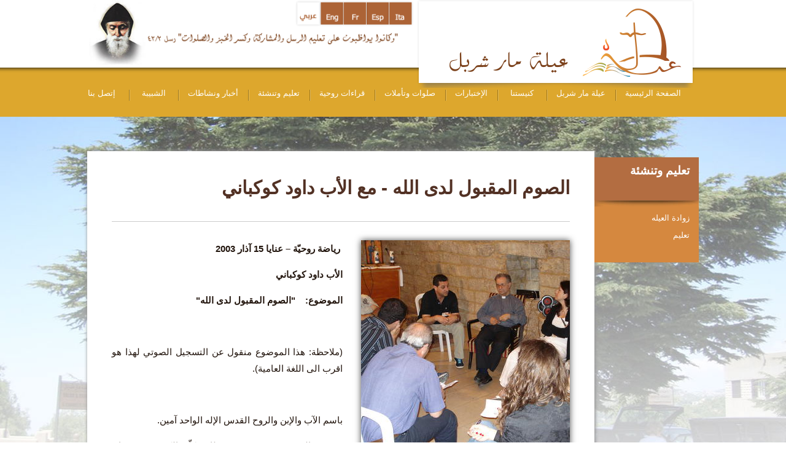

--- FILE ---
content_type: text/html; charset=utf-8
request_url: https://www.ayletmarcharbel.org/content/Fasting-that-Pleases-God-Father-Daoud-koukbany
body_size: 14468
content:

<!DOCTYPE html PUBLIC "-//W3C//DTD XHTML 1.0 Strict//EN" "http://www.w3.org/TR/xhtml1/DTD/xhtml1-strict.dtd">
<html xmlns="http://www.w3.org/1999/xhtml" xml:lang="ar" lang="ar" dir="rtl">

<head>
<meta http-equiv="Content-Type" content="text/html; charset=utf-8" />
  <title>الصوم المقبول لدى الله - مع الأب داود كوكباني | عيلة مار شربل</title>

<!-- Google Tag Manager -->
<script>(function(w,d,s,l,i){w[l]=w[l]||[];w[l].push({'gtm.start':
new Date().getTime(),event:'gtm.js'});var f=d.getElementsByTagName(s)[0],
j=d.createElement(s),dl=l!='dataLayer'?'&l='+l:'';j.async=true;j.src=
'https://www.googletagmanager.com/gtm.js?id='+i+dl;f.parentNode.insertBefore(j,f);
})(window,document,'script','dataLayer','GTM-KL99V7M');</script>
<!-- End Google Tag Manager -->


  <meta http-equiv="Content-Type" content="text/html; charset=utf-8" />
<link rel="shortcut icon" href="/sites/default/files/ayle_favicon.gif" type="image/x-icon" />
  
<meta property="og:title" content="الصوم المقبول لدى الله - مع الأب داود كوكباني" />
<meta property="og:type" content="website" />
<meta property="og:url" content="https://www.ayletmarcharbel.org/content/Fasting-that-Pleases-God-Father-Daoud-koukbany" />
<meta property="og:image" content="https://www.ayletmarcharbel.org/sites/default/files/imagecache/node-image/articles/DSC01382.JPG" />
<meta property="og:description" content="&nbsp;رياضة روحيّة &ndash; عنايا 15 آذار 2003
الأب داود كوكباني
الموضوع:&nbsp;&nbsp;&nbsp;&nbsp;&quot;الصوم المقبول لدى الله&quot;
&nbsp;
(ملاحظة: هذا الموضوع منقول عن التسجيل الصوتي لهذا هو ..." />
<meta property="og:site_name" content="Aylet Mar Charbel - عيلة مار شربل" />
  <link href='http://fonts.googleapis.com/earlyaccess/droidarabickufi.css' rel='stylesheet' type='text/css'>
  <link href='http://fonts.googleapis.com/earlyaccess/droidarabicnaskh.css' rel='stylesheet' type='text/css'>
  <link type="text/css" rel="stylesheet" media="all" href="/sites/default/files/css/css_48b3fd50aa93d41be9fba569d97a2593.css" />
<link type="text/css" rel="stylesheet" media="print" href="/sites/default/files/css/css_1fd29286506a0d28220520f1a766ab81.css" />
<!--[if IE]>
<link type="text/css" rel="stylesheet" media="all" href="/sites/all/themes/ayle/css/ie.css?K" />
<![endif]-->
<!--[if lte IE 6]>
<link type="text/css" rel="stylesheet" media="all" href="/sites/all/themes/ayle/css/ie6.css?K" />
<link type="text/css" rel="stylesheet" media="all" href="/sites/all/themes/ayle/css/ie6-rtl.css?K" />
<![endif]-->
  <script type="text/javascript" src="/sites/default/files/js/js_26c6a9e1fbdc0fd7354285efd54ed7ad.js"></script>
<script type="text/javascript">
<!--//--><![CDATA[//><!--
jQuery.extend(Drupal.settings, { "basePath": "/" });
//--><!]]>
</script>
</head>
<body class="page not-front not-logged-in node-type-article i18n-ar page-content-fasting-that-pleases-god-father-daoud-koukbany section-content one-sidebar sidebar-first">

<!-- Google Tag Manager (noscript) -->
<noscript><iframe src="https://www.googletagmanager.com/ns.html?id=GTM-KL99V7M"
height="0" width="0" style="display:none;visibility:hidden"></iframe></noscript>
<!-- End Google Tag Manager (noscript) -->

  <img class="main-wrapper-bg" src="https://www.ayletmarcharbel.org/sites/all/themes/ayle/images/internal-bg.jpg" />

  <div id="page-wrapper"><div id="page">

    <div id="header"><div class="section clearfix">

      <div id="header-wrapper">
        <ul>
          <li class="header-logo-image">&nbsp;<img src="https://www.ayletmarcharbel.org/sites/all/themes/ayle/images/header-logo-ayle.png" /></li>
          <li class="header-langs"><img src="https://www.ayletmarcharbel.org/sites/all/themes/ayle/images/header-lang.png" width="440"/></li>
          <li><img src="https://www.ayletmarcharbel.org/sites/all/themes/ayle/images/db_head_stcharbel.jpg" height="105" /></li>
        </ul>
      </div>
      <div id="header-menu">
        <div class="region region-header">
  <div id="block-menu-menu-front-main-horizontal" class="block block-menu first last region-odd even region-count-1 count-2">
  
  <div class="content">
    <ul class="menu"><li class="leaf first"><a href="/" title="">الصفحة الرئيسية</a></li>
<li class="expanded"><a href="/content/Who-we-are" title="">عيلة مار شربل</a><ul class="menu"><li class="leaf first"><a href="/content/Who-we-are" title="">من نحن؟</a></li>
<li class="leaf"><a href="/content/Aylet-mar-charbel-genesis" title="">نشوء عيلة مار شربل</a></li>
<li class="leaf"><a href="/content/Aylet-mar-charbel-prayer" title="">صلاة عيلة مار شربل</a></li>
<li class="leaf last"><a href="/content/Aylet-mar-charbel-meetings" title="">لقاءات عيلة مار شربل</a></li>
</ul></li>
<li class="expanded"><a href="/content/patriarch" title="">كنيستنا</a><ul class="menu"><li class="leaf first"><a href="/content/patriarch" title="">بطريرك من لبنان</a></li>
<li class="leaf"><a href="/content/monasteries" title="">مزارات واديار</a></li>
<li class="leaf"><a href="/content/christian-symbols" title="">رموز مسيحية</a></li>
<li class="leaf"><a href="/content/lebanese-saints" title="">قديسون من لبنان</a></li>
<li class="leaf last"><a href="/saints" title="">قديسون وتذكارات</a></li>
</ul></li>
<li class="leaf"><a href="/content/experiences" title="">الإختبارات</a></li>
<li class="expanded"><a href="/content/marian-prayers" title="">صلوات وتأملات</a><ul class="menu"><li class="leaf first"><a href="/content/marian-prayers" title="">صلوات مريمية</a></li>
<li class="leaf"><a href="/content/saint-prayers" title="">صلوات قديسين</a></li>
<li class="leaf"><a href="/content/misc-prayers" title="">صلوات متفرقة</a></li>
<li class="leaf"><a href="/content/holymass" title="">قداسنا</a></li>
<li class="leaf last"><a href="/content/novena" title="">تساعيات</a></li>
</ul></li>
<li class="expanded"><a href="/content/readings/ecclesiastical" title=""> قراءات روحية</a><ul class="menu"><li class="leaf first"><a href="/content/readings/ecclesiastical" title="">قراءات كنسيّة</a></li>
<li class="leaf"><a href="/content/readings/patristics" title="">قراءات من آباء الكنيسة</a></li>
<li class="leaf"><a href="/content/readings/marian" title="">قراءات مريميّة</a></li>
<li class="leaf"><a href="/content/readings/saint_charbel" title="">قراءات شربليّة</a></li>
<li class="leaf"><a href="/content/readings/selected" title="">قراءات متفرقة</a></li>
<li class="leaf"><a href="/content/readings/moral" title="">قصّة وعبرة</a></li>
<li class="leaf last"><a href="/content/readings/liturgical_agenda" title="">المفكّرة الليتورجيّة</a></li>
</ul></li>
<li class="expanded"><a href="/content/bread-of-life" title="">تعليم وتنشئة</a><ul class="menu"><li class="leaf first"><a href="/content/bread-of-life" title="">زوادة العيله</a></li>
<li class="leaf last"><a href="/content/catechism" title="">ﺗﻌﻠﻴﻢ</a></li>
</ul></li>
<li class="expanded"><a href="/content/news" title="">أخبار ونشاطات</a><ul class="menu"><li class="leaf first"><a href="/content/news" title="">أخبار ونشاطات العيلة</a></li>
<li class="leaf"><a href="/content/retreat" title="">رياضات</a></li>
<li class="leaf"><a href="/content/friday" title="">لقاءات نهار الجمعة</a></li>
<li class="leaf last"><a href="/content/wednesday" title="">لقاءات الأربعاء الأول</a></li>
</ul></li>
<li class="leaf"><a href="/content/shbybt-aaylt-mar-shrbl" title="">الشبيبة</a></li>
<li class="leaf last"><a href="/content/atssl-bna" title="">إتصل بنا</a></li>
</ul>  </div>

  </div><!-- /.block -->
</div><!-- /.region -->
      </div>
      
    </div></div><!-- /.section, /#header -->

    <div id="main-wrapper">
      <div id="main" class="clearfix">

      <div id="content" class="column"><div class="section"><div class="ayle-internal-content">
        
        
                                
        
        <div id="content-area">
          <div id="node-490" class="node node-type-article build-mode-full clearfix">
  <h2 class="title node-title">الصوم المقبول لدى الله - مع الأب داود كوكباني</h2>

  
  
  
  <div class="content">

        <div class="slider-wrapper single-img"><img src="https://www.ayletmarcharbel.org/sites/default/files/imagecache/node-image/articles/DSC01382.JPG" alt="" title="Array"  class="imagecache imagecache-node-image imagecache-default imagecache-node-image_default" width="340" height="340" /></div>
    
    
      <div class="node-body"><p>&nbsp;<strong>رياضة روحيّة &ndash; عنايا 15 آذار 2003</strong></p>
<p><strong>الأب داود كوكباني</strong></p>
<p><strong>الموضوع:&nbsp;&nbsp;&nbsp;&nbsp;&quot;الصوم المقبول لدى الله&quot;</strong></p>
<p><strong>&nbsp;</strong></p>
<p>(ملاحظة: هذا الموضوع منقول عن التسجيل الصوتي لهذا هو اقرب الى اللغة العامية).&nbsp;</p>
<p>&nbsp;</p>
<p>باسم الآب والإبن والروح القدس الإله الواحد آمين.</p>
<p>موضوع الصوم هو موضوع مستهلك. تكلّم الكثيرون عنه، إن كان في الرعايا أو في الجماعات.</p>
<p><strong>الفكرة الأولى:&nbsp;&nbsp; سأبدأ بسؤال.</strong></p>
<p>لماذا نصوم في الكنيسة؟ مع أنّ المسيح جاء وحرّرنا من الشريعة مركّزاً على الروح. لذلك إذا كان الصوم هو شريعة ليست نابعة من الروح، فهذا الصوم لا معنى له في المسيحيّة، خاصّة وأنّ كتاب العهد الجديد لا يملك أي نص يفرض الصوم على المؤمنين.</p>
<p><strong>لنتذكّر بسرعة بعض النصوص:</strong></p>
<p><strong>-&nbsp;&nbsp;&nbsp;نص تجارب يسوع في البرّيّة</strong>: &nbsp; يقول أنّ يسوع صامَ أربعون يوماً وأربعون ليلة. وجرّبّهُ إبليس. لا شيء يُذكر أكثر من هذا.</p>
<p>-&nbsp;&nbsp;&nbsp;بحسب إنجيل متى:&nbsp;&nbsp;قال يسوع: &quot;إذا صمتم لا تكونوا كالمرائيين... (متى 6/ 16-18)، في هذا النص يسوع لا يفرض الصوم.</p>
<p>-&nbsp;&nbsp;&nbsp;عندما سأل الفرّيسيّون يسوع قائلين:&nbsp;&nbsp;&quot;لماذا تلاميذك لا يصومون، وتلاميذ يوحنّا يصومون&quot;. أجاب يسوع: &quot;هل يصوم أهل العرس والعريس معهم؟ ولكن متى رُفعَ العريس عنهم، ففي تلكَ الأيام يصومون&quot;. هذا الكلام لا يدلّ على الأمر بل يصبح الأمر طبيعي.</p>
<p>-&nbsp;&nbsp;&nbsp;عندما تكلّمَ يسوع عن نوع من الشياطين قائلاً: &quot;إنّ هذا النوع لا يخرج إلاّ بالصلاة والصوم&quot;. وهنا أيضاً لا يوجد أي أمر بالصوم. وأكثر من هذا، المخطوطات القديمة للإنجيل لا تذكر الصوم مع الصلاة فهي تقول: &quot;إن هذا النوع لا يخرج إلاّ بالصلاة&quot;.</p>
<p>بالطبع، كلما كانت المخطوطات قديمة، كلّما كانت أقرب إلى الواقع، لماذا؟ لأنّ الناسخ يجرؤ أن يزيد على النص لا أن يحذف منه إلاّ سهواً. وأن ينقّص من النص سهواً، هذا لا يمرّ إلا في مخطوطة أو أثنين وليس في مجموعة من المخطوطات القديمة.</p>
<p>إذاً هذا&nbsp; في ما يتعلّق بالعهد الجديد.</p>
<p>&nbsp;</p>
<p>في إولّ الكنيسة وبكتب معاصرة للعهد الجديد، مثلاً كتاب تعليم الرسل الإثني عشر يتكلّم عن الصوم: الكلام يشبه كلام الإنجيل بحسب القديس متى، ولكنّه يزيد هذه الفكرة: إذا أردتم الصوم، لا تصوموا يومي الإثنين والخميس أي مع اليهود بل صوموا الأربعاء والجمعة، ومن هنا أتت قطاعة الأربعاء والجمعة. لماذا؟ لأنّ الذي يهمّ الكنيسة هوَ أن يكون إيمانها كاملاً متكاملاً، وليس بدعة يهوديّة، لذلكَ أرادوا أن يتميّزوا عن اليهود.</p>
<p>إذا في الواقع، الأمر بالصوم هو غير موجود لا في نصوص الكنيسة الأولى ولا في كتب العهد الجديد.</p>
<p><strong>لكن كيف دخل الصوم على الكنيسة؟ ومَن أدخله؟</strong></p>
<p>-&nbsp;&nbsp;&nbsp;<strong>مَن أدخل الصوم</strong>:&nbsp; هُم الموعوظون وليس المعمّدون. مَن هُم هؤلاء: هم الذين كانوا يتحضّرون للمعموديّة. كانوا يتعلّمون في جماعاتهم التعليم المسيحي لمدّة ثلاث سنوات. وكانوا يقضون خمسون يوماً مع الأسقف؛ سبعة أسابيع تحديداً. وفي نهاية هذه الأسابيع السبعة، كانوا يقبلون سرّ المعموديّة في ليلة الفصح أي سبت النور مساءً. وهذا للتعبير عن عبورهم من الموت إلى القيامة، والعمادات الأولى في الكنيسة من بعد تنظيم الروزنامة الليتورجيّة في بداياتها، كانت تتمّ ليلة الفصح وليس ليلة الغطاس إذ في تلك الأيام لم تكن موجودة ليلة الغطاس.</p>
<p>إذاً بدأ الموعوظون يقولون أنّ هذه الفترة مع الأسقف (سبعة أسابيع) يجب أن نكون فيها متفرّغين كلّياً للإصغاء إلى كلمة الله، لأن ليس بالخبز وحده يحيا الإنسان بل بكل كلمة تخرج من فم الله، من هنا بدأ الموعوظون يصومون.</p>
<p>&nbsp;</p>
<p>إذاً الغاية الأولى من الصوم كانت&nbsp;الإنقطاع عن كلمة العالم للإنقطاع إلى كلمة الله. إذا أن أساس الصوم مرتكز على الكلمة. فلننتبه كم هو شبيه بالصوم القرباني الذي فرضه مار بولس بسبب الذي كان يُعاش في كورنتس. قال: تناولوا الطعام في بيوتكم ومن ثمّ تعالوا واحتفلوا بعشاء الربّ. ومع التطوّر اصبح الصوم انقطاع من الخبز البشري للإنقطاع إلى الخبز السماوي. وإذا قرأنا في الفصل 6 من إنجيل يوحنا نجد في القسم الأول، كلمة خبز تعني كلمة الله، وفي القسم الثاني نجد الكلمة ذاتها ولكن بمعنى جسد المسيح؛ وهذه هي أقسام القدّاس. من هذا المنطلق بدأت فكرة الصوم في الكنيسة.</p>
<p>فالصائم إذاً كان الموعوظ الذي يستعدّ لاستقبال كلمة الله التي عبر سرّ المعموديّة سوف تعبر فيه من خلال موت وقيامة المسيح. هذه كانت الفكرة الأولى.</p>
<p><strong>الفكرة الثانية</strong>:&nbsp;&nbsp; مع تعاقب الأجيال أصبح المعمّدون بفترة الموعوظيّة، يتذكّرون موعوظيّتهم، فيصومون وينقطعون أكثر إلى كلمة الله. وهكذا انتشر تدريجيّاً الصوم في الكنيسة. وفيما بعد نظّمته الكنيسة بقوانين وقالت أن نهار الأحد لا نصوم لأنّه ذكرى قيامة الرب، ولا السبت لأنّه ذكرى تمام الخلق القديم.</p>
<p>والسؤال المطروح الآن هوَ: ما علاقة هذا الصوم بصوم يسوع المسيح؟</p>
<p>هناكَ مَن يفكّر أن الكنيسة تعيش هذا الصيام تشبّهاً بصوم يسوع المسيح. وهذا غير صحيح. وإلاّ لكان الصوم الأربعيني وليس الخمسيني، سبعة أسابيع (ستّة أسابيع وأسبوع الألام). وفي ختام الأسبوع السادس، وتحديداً يوم الجمعة من الأسبوع السادس نقرأ في الكنيسة المارونية نص تجارب يسوع.&nbsp;ماذا عن هذه التجارب:</p>
<p>نلاحظ في هذا النص أنّ الشيطان يتكلّم مع يسوع ثلاث مرّات.</p>
<p>في المرّة الأولى يطلب منه أن يحوّل الحجارة إلى خبز.</p>
<p>في المرّة الثانية يطلب منه أن يرمى نفسه من قمّة الجبل.</p>
<p>وفي المرّة الثالثة يطلب منه أن يسجد له ويعطيه كلّ ممالك الأرض.</p>
<p>وفي كلّ مرّة، جواب يسوع كان مأخوذاً من كلمة الله.</p>
<p>-&nbsp;في المرّة الأولى: &quot;مكتوب، ليس بالخبز وحده يحيا الإنسان بل بكلّ كلمة تخرج من فم الله&quot;.</p>
<p>-&nbsp;في المرّة الثانية:&nbsp;&quot;مكتوب، لا تجرّب الربّ إلهك&quot;.</p>
<p>-&nbsp;&nbsp;في المرّة الثالثة:&nbsp; &quot;مكتوب، للربّ إلهكَ تسجد، وإياه وحده تعبد&quot;.</p>
<p>&nbsp;</p>
<p>كلمة مكتوب، كلمة مهمّة جدّاً، والمقصود هنا ليس بحسب المفهوم الإسلامي، أي أن الله كتب له، بل أن هذا هو كلام الله.</p>
<p>إذاً سلاح يسوع لمقاومة التجربة لم يكن الصوم، بل كلمة الربّ.</p>
<p><strong>&nbsp;</strong></p>
<p><strong>أنا لا أصوم لأغلب التجربة، أنا أصوم حتى أتقَوّى بكلمة الله، كي تعطيني القوّة على الخطيئة وفي التجربة. فكلمة الله تقوّيني على الخطيئة.</strong></p>
<p>&nbsp;</p>
<p>هذا يعني، بأنه عندما طلب الشيطان من يسوع أن يحوّل الحجارة إلى خبر، قال له: كلمة الله الموجودة في داخلي هي أقوى بكثير من صرخة معدتي الجائعة.</p>
<p>كلمة الله الموجودة في داخلي هي أقوى &nbsp;بكثير من غريزة البقاء الموجودة فيَّ. أليس هذا معنى الصليب؟</p>
<p>أنا أؤمن أنّ كل طاقات الحياة الموجودة فيَّ لا تؤمّن ليَ الحياة. وحدها كلمة الله&nbsp; تؤمّن لي الحياة. فصومي وامتناعي عن الطعام الذي يؤمّن ليَ الحياة البيولوجيّة هو تأكيد على إيماني بأن ركيزة حياتي هيَ كلمة الله.</p>
<p>إذاً يسوع المسيح اكتشف عمق معنى الصوم، وصومي ليس تشبّهاً بصوم يسوع المسيح. أن تفهم عمق معنى الصوم هوَ أن تؤمن بأنّكَ لستَ مجرّد جزء أمام الله: وهذا يعني بأنه لا يحقّ لجزء فيكَ أن يصير كلّكَ. مثلاً، المعدة ليست كلّ الإنسان، إذا شبعت فهذا لا يعني أن المشكلة انتهت، وإن لم تشبع فهذا لا يعني أنّكَ مائت. إن انتهت حياتك البيولوجيّة فهذا لا يعني أنّك ميت. فالموت البيولوجي هو جزء من حياتك وليس كلّ ذاتك. كل ذاتك هي كلمة الله التي قالت لكَ: كُنْ فكنتَ.</p>
<p>كيان الإنسان مرتبط بالكلمة وجوهر هذه الكلمة هو حبّ، إذاً أنا ابن الحبّ.</p>
<p>&nbsp;</p>
<p>في التجربة الثانية &quot;... تحملك الملائكة...&quot; وطبعاً يصفقّ لك الناس.</p>
<p>هذا يعني وكأن الشيطان يقول ليسوع: أصبحت إنساناً ولبستَ جسد الضعف لتخلّص الناس، وما هذه القصّة، فأنتَ قادر أن تتمجّد، فإذا رميتَ بنفسك من فوق، سوف تأتي الملائكة وتحملك، هذا ما قاله أبوكَ وبالتالي تصفّق لكَ الناس وتتمجّد.</p>
<p>هل تعرفون ما معنى هذا؟</p>
<p>بكل بساطة، هذا يعني أنّ كل مشروع التجسّد الذي دخل فيه يسوع لا ينجح. ولكن ليس هذا المطلوب. وما أجمل جواب يسوع: &quot;مكتوب، لا تجرّب الربّ إلهك&quot;... أبي يريد الخلاص بالتجسّد وسيتم بالتجسّد. لا أريد أن أقتل الإنسان الذي فيَّ، فهو أيضاً مرتبط بكملة أبي، لقد أعطاني جسداً وقلتُ له ها أنذا.</p>
<p>&nbsp;</p>
<p>وفي التجربة الأخيرة... &nbsp;بعدما أصعده إلى قمّة جبل عالٍ وأراه كلّ ممالك الأرض قال له: أسجد لي وخذ هذا كلّه. أسهل طريق... أخضع لي وخذها.</p>
<p>أتخيّل في هذه اللحظة يسوع تذكّر آدم عندما قال له المجرّب: افعل ما أريد وتصير مثل الله، تعرف الحياة، تعرف الخير والشر. وجواب يسوع، ليس من الممكن أن أكون لكَ، لا أستطيع أن أكون إلاّ لله. لأنّه مكتوب: &quot;للربّ إلهكَ تسجد وإياه وحده تعبد&quot;.</p>
<p>&nbsp;</p>
<p><strong>الصوم إذاً هو إصغاء لكلمة الله الحقّة.</strong></p>
<p>لقد لاحظنا أن في التجربة الثانية، استشهدَ الشيطان بكلام الله وقال له: مكتوب...&quot; فهو يعرف أيضاً كلام الرب، ولكن كيف؟</p>
<p>أتريد أن تقرأ كلام الربّ حتى يعمل فيك، أو تريد قراءته حتى تعمل من خلاله ما أنتَ تريد.</p>
<p>هذا هوَ الفرق بين قراءة يسوع لكلمة الله وقراءة إبليس. إبليس يريد أن يثبت مقاصده من خلال هذه القراءة. أمّا يسوع فهمّه أن يثبّت مقاصد أبيه.</p>
<p>لقد غرف إبليس من الكتاب المقدّس ذاته الذي غرف منه يسوع. ويبقى السؤال: كيف تتعامل أنت مع هذه الكلمة؟</p>
<p>&nbsp;</p>
<p>إذاً الصوم هوَ انقطاع عن ذاتك لتقبل الكلمة التي تكوّن ذاتك على طريقة الله وليس انغماس بذاتك، فتستعمل الكلمة لتكبرّك على قدر ذاتك. فكم من الأوقات استعمل كلام الله كي احصل على راحة الضمير.</p>
<p>(وعلى سبيل المثال، تكّلم معي أحدهم بخصوص &quot;&nbsp;Euthanasieالموت الرحيم&quot; فقد كان يريد أن يستعمل هذا النوع من الموت كي يخلّص قريباً له مريضاً، من العذاب. وعندما عبّرتُ له عن موقفي الذي هوَ موقف الكنيسة، رفض وقال: مكتوب في الإنجيل أنكّم تحمّلون الناس احمالاً ثقيلة وأنتم لا تمسّونها بأحدى أصابعكم&quot;. صحيح إنّ هذه الآية موجودة في الإنجيل ولكن كيف استعملها؟ فقد كان مقتنعاً بموت هذا الإنسان فارتكز على الإنجيل ليبرّر موقفه. فقلت له: الإنجيل يقول ايضاً، &quot;لا تقتل&quot; ويسوع أتى لتكون لكَ الحياة وليس الموت... ومع كل آيات أخرى شرحتها له، بقى متمسّكاً بكلمته... وفي النهاية قلت له أتمّنى لو كان هذا المريض بوعيه الكامل لسألناه ماذا يريد، هل الموت أم الحياة؟.</p>
<p>&nbsp;</p>
<p>ألفكرة هيَ أنّني استطيع استعمال كلمة الله ولكن في الواقع هذه الكلمة ليست إلاّ تفكيري. فمعنى هذه الآية التي استعملها هذا الإنسان مرتبط بموقف الفرّيسيّين، فهم فعلاً كانوا يتطلّبون من الناس أشياء ولا يمسّونها بأحدى أصابعهم، ولكن هنا الأمر يختلف... فلو قلتُ لهذا الرجل لا يحقّ لكَ أن تقتل مريضاً بهذه الطريقة وسمحت لذاتي في هذا الأمر لكانت هذه الآية في مكانها.</p>
<p>&nbsp;</p>
<p>إذاً، الإنقطاع عن كلمة العالم يحرّرني من عدوى أن أحجّم كلمة الله على مستوى رغباتي. فالمطلوب هوَ أن انّمي رغباتي حتى تصبح على مستوى كلمة الله.</p>
<p>تقولون أن الصوم هو تمرين للإرادة. هذا جيّد، لكن هذا الأمر ليس بحاجة إلى مسيحيّة حتى يُعاش. فصومي يجب أن يكون مرتبطاً بروحيّة كلمة الله التي تكبّرني.</p>
<p>ومنكم مَن يقول، &quot;إماتة&quot;، هذه الكلمة استُعملت كثيراً في الكنيسة وأصحبت مع الأسف مبتذلة وفقدت معناها. يتباهَون ويقولون &quot;أنا لا آكل (مثلاً) الشوكولا طيلة فترة الصوم، أو أنا لا أدخّن خلال الصوم... وهذه إماته أعيشها...</p>
<p>هذا جيّد ولكن أين المعنى الصحيح للإماتة؟</p>
<p>إماتة الجسد ليست بأن نؤلم الجسد. وكلمة جسد أوصلتنا إلى التباس كبير. في الكتاب المقدّس وخصوصاً في العهد الجديد الجسد يعنى شهوات العالم. والمعنى العميق لكلمة إماته الجسد، هو إحياؤه، أي إدخاله بسرّ موت وقيامة يسوع المسيح. وما فعلناه نحن هو تحجيم الإماتة بممارسات وأصبح الأمر متوقّف على العذاب. بمعنى آخر، كلّما كنتُ مقهوراً في صيامي، كلّما كان يسوع مسروراً.</p>
<p>&quot;ترى مَن هوَ هذا الإله الذي يفرح بعذاب الإنسان&quot;؟</p>
<p>&nbsp;</p>
<p>في هذه الطريقة نحن نعبد إلهاً وكأنّه ساديّاً، فالساديّ بعلم النفس هو التلذّذ بعذابات الآخر. يسوع المسيح لا يريدك أن تتعذّب، وما يهمّه من إماتة الجسد هوَ أن ترتبط بما تمّ في عمادِكَ أي بموت الإنسان العتيق الذي فيك وإحياء الإنسان الجديد. وانطلاقاً من هذا المفهوم العميق تتصرّف. أن تأكل أو لا تأكل أن تدخّن أو لا تدخّن، فهذا الأمر مرتبط بالمعنى الذي تعبّر عنه. مثلاً عندما أتناول الشوكولا وأقول للربّ شكراً على هذه العطيّة، وأقول للشوكولا أنتَ لست ربّي ولستَ إلهي، وممنوع أن أخضعَ لكَ، بل للربّ وحده، فهوَ الذي قال: &quot;أنا هوَ الربّ إلهكَ ولا يكُنْ كلَ إلهٌ غيري&quot;.</p>
<p>من هنا أقول لكلّ مَن يريد أن يكون إلهي: أنتَ لستَ ربّي، حتى بالنسبة إلى العلاقات الجنسيّة فالمسيحي كان ينقطع عن العلاقات الجنسيّة خلال كل فترة الصوم أي مدّة الخمسين يوماً.</p>
<p>الفكرة الأساسيّة هي إن بالإماتة يجب أن أموت عن كلّ شيء عن كل ما في حياتي من آلهه غير يسوع المسيح. أن أموت يعني أن أدخل بفعل التوبة والتحوّل. وعندئذ أتعامل مع الطعام على أنّه عطيّة من الله وليس الله، وأقول للربّ: في سبيل ملكوتكَ، هناك أهمّ من عطيّة الطعام، فالطعام يؤمّن لي الحياة البيولوجيّة أما قربانك فيؤمّن ليَ الحياة الأبديّة.</p>
<p>هناك مَن يمتنع عن المناولة لأنّه لم يستطع أن يقاوم أكل الشوكولا، مثلاً، قبل القدّاس. هذه كارثة، فالأكل هنا ما زال هوَ الإله وبالتالي ما معنى الصوم القرباني؟ أتى بولس ليقول: ألاحظ أنّ مظاهر الغنى عندكم هي أهم من القربان الذي ستتناولوه، لذلك يجب أن تأكلوا في بيوتكم ما دمتُم تريدون عبادة بطنكم وشهواتكم. إذهبوا وأعبدوا الهكم خارج مكان العبادة المسيحيّة ما دمتم تريدون المحافظة على التمييز بين طبقتكم العالية والطبقة الفقيرة.</p>
<p>فالصوم إذاً هوَ الاعتراف بأن لا إله إلا الآب والإبن والروح القدس.</p>
<p>&nbsp;</p>
<p>وأيضاً قلتم أنّه&nbsp;تكفير، سأشرح معنى كلمة تكفير التي استعملت كثيراً. ما معنى هذه الكلمة؟ مَن الذي كفّرَ عنّا؟ لمَن كفّرَ عنّا؟...</p>
<p>التكفير يكون إمّا للآب أو للشيطان. للشيطان هذا غير ممكن، إذاً للآب.</p>
<p>يسوع كفّرَ عنّا للآب.</p>
<p>أطلب الانتباه إلى هذه النقطة، فهنالك بعض الأمور بحاجة إلى توضيح.</p>
<p>ساسير خطوة خطوة بمنطق التكفير.</p>
<p>هناك مَن يقول، يسوع كفّر عن الإنسان لأنّه أهان الآب. العدالة تقتضي، عند الإهانة، أن نكفّر، أن نعوّض للآب.</p>
<p>لكن كيف؟</p>
<p>إذا كنتُ لا أملك إلاّ ليرة واحدة فكيف أستطيع أن اعوّض لشخص ما بمليار ليرة؟ ومن إينَ لي هذا المبلغ؟</p>
<p>وأكثر من هذا، إذا كنتُ لا أستطيع أن أعوّض لإنسان فكيف لي أن أعوّض لله؟</p>
<p>والتفكير السائد هوَ أن يسوع جاء وقال للآب: لا تغضب، الإنسان لا يستطيع التعويض، سأنزل أنا وأعوّض لك، سأدفع الثمن...</p>
<p>هل تعرفون ما معنى هذه؟</p>
<p>هذا يعني أنّي قسّمتُ الله. يعني أن يسوع أشفق على البشريّة وقال سأدبّر الأمر أمّا الآب فهوَ يطالب بحقّه. هذا الأمر غير مقبول أبداً.</p>
<p>هل يُعقل أن يحبّنا الإبن أكثر من الآب؟ هذا تشويه لصورة الآب.</p>
<p>المشكلة أنّ الإنجيل يحتوي الآيتين. &quot;هكذا احبّ الله العالم حتى أنّه أرسل ابنه الوحيد...&quot;</p>
<p>ومن ناحية ثانية: &quot;ما جئتُ لأُخدَم بل لأَخدُم وأبذل نفسي فداءً عن كثيرين...&quot; وهذا يحتاج إلى شرح.</p>
<p>أولاً: ما معنى كلمة فداء؟ وهل تحوي معنى آخر؟</p>
<p>في بعض شرائع العهد القديم، نجد شريعة تقول: إذا تزوّجَ رجلاً ومات قبل أن يكون له ولد، على أخيه أن يأخذ امرأته، أن يفتدي أخاه. ما معنى هذا الكلام؟</p>
<p>لأنّه مات دون أن يكون عنده ولد، هذا يعنى أنّه انتهى. يأتي الأخ يقول لا يمكن أن يموت أخي، والولد الذي سيولد هو لأخي.</p>
<p>الفداء الذي حقّقه يسوع ليس لإرضاء الآب ولا تعويضاً على الآب، بل لأنّه يرفض موت الإنسان. ولا ننسى بأن يسوع والكنيسة عقدا زواجاً.&nbsp;وحتى يسوع يرفض أن يموت الآب. لماذا؟</p>
<p>لأن الآب يحيا بأبنائه. أفهموا معنى هذه الكلمة جيّداً، فأنا لا أقول بأن الله يموت. هذا يعني أن يسوع المسيح عمِلَ عمَل الفداء حبّاً بالإنسان وحبّاً بأبيه وليس تعويضاً لأبيه.</p>
<p>هذه هيَ الكفّارة التي عاشها يسوع المسيح. فهو لم يقل أبداً أنّه أتى ليخلّص الإنسان من الموت أو من الخطيئة. فقد قال: جئتُ لتكون لهم الحياة والحياة بوفرة.</p>
<p>ومعنى الصليب ليس العذاب، وأن يسوع تحمّل الأوجاع من أجلنا. لقد قال يسوع لبنات أورشليم: &quot;لا تبكين عليَّ بل عليكُنّ وعلى ابنائكنّ&quot;. وكأنّه يقول في النهاية انتم الأموات وليس أنا.</p>
<p>فالصليب لا يعني الألم بل الأمانة للحب. وعندما يقول يسوع: &quot;مَن أراد أن يتبعني، فليكفر بنفسه ويتبعني ويحمل صليبه كلّ يوم ويتبعني&quot;، هذا لا يعني أن تجلد جسدَكَ كل يوم. فهو يقول لكَ أن تحبّ كل يوم مهما كان الثمن. حتى ولو كان الألم أو المرض، حتى ولو كان الموت الجسدي أي خروجك من هذا العالم.</p>
<p>(الأم تيريزا، غمرت الأبرص رغم احتمال انتقال العدوى إليها، لتقول له أنّه محبوب، والله لن يتركه).</p>
<p>&nbsp;</p>
<p>ونحن اليوم، نريد أن نحمل الصليب ونقول كيف لا نتعذّب؟</p>
<p>لماذا تفتّش عن العذاب؟</p>
<p>لماذا تريد أن يكون عذابك هو إلهك؟</p>
<p>هل تعرف أن العذاب يستطيع أن يكون إلهك على طريقتين:</p>
<p>-&nbsp;&nbsp;في التفتيش عنه.</p>
<p>-&nbsp; أو في الخوف منه.</p>
<p>فلا الأولى ولا الثانية مسيحيّة.</p>
<p>أنا لا أخاف من الموت ولكن لا أفتّش عنه. الإنتحار مرفوضٌ في المسيحيّة، وأيضاً عدم الاهتمام بالصحّة مرفوض.</p>
<p>وأنا، الأب داود، إذا كنتُ لا أبصِر إلاّ من خلال ال16% الباقية لي في عينٍ واحدة، أستطيع أن أصبحَ قدّيساً وأساعد غيري على أن يصبح أيضاً قدّيساً. وإذا عرفتُ يوماً أن هناك أمكانيّة لأبصرَ جيّداً فإنّني لا أتأخّر. فأن أحمل الصليب مع يسوع وبفرح هذا لا يعني أن أرفض العلاج. ومن جهة ثانية أقول: يا يسوع خذ مني الستة عشر بالمئة، أنا لا أريدها. فأنا لا أخشى من الألم لكن أقبله حتى ولو خسرت كلّ شيء.</p>
<p>&nbsp;</p>
<p>قبل أن أصل إلى الختام أريد أن أتوقف على فكرة في&nbsp;نص أشعيا 58.</p>
<p>الصوم الذي يرضي الربّ، يظهر الموقف السلبيّ من أجل موقف إيجابي. الامتناع بحريّتك عن الطعام هو لمؤازرة الممتنع غصباً عنهُ عن الطعام، حتى يتسنّى له أن ينقطع عن الطعام بحريّته.</p>
<p>الفكرة من العطاء هي أن تحررّ... وكم من الأوقات يصبح العطاء وسيلة استعباد؟</p>
<p>أعطي الفقير من أجل أن استعبده، أريد أن امتلكه ويصبح تحت رحمتي، لذلك لا أساعده للتفتيش عن عمل.</p>
<p>المطلوب أن أرمّم الإنسان لا أن اضعه تحت رحمتي.</p>
<p>ماذا يعني أن أضعه تحت رحمتي؟</p>
<p>لنتخيّل امرأة أخذت قراراً بأن تحبس ابنها في رحمها، لا تريده أن يخرج. ماذا يحصل؟ يختنق الولد ويتمزّق الرحم...</p>
<p>الولد يجب أن يخرج من رحم أمّه.</p>
<p>وكلمة رحمة أتت من رحم. فعندما ترحم أحداً هذا يعني أنّكَ تولده من جديد. المطلوب أن ترحمه لا أن تبقيه في الرحم. ولم يرسلنا الآب إلى هذه الدنيا إلاّ لأنّه رحمنا. قال لكَ: انطلق، كُنْ أحداً، كُنْ انتَ... أنا أعطيكَ الحياة، إنطلق وارحم، لا تحبس الناس برحمكَ فبهذا تقضي عليهم وعلى ذاتك.</p>
<p>الإنسان مهمُّ جدّاً في نظر يسوع، جلس وأكل مع الخطأة ليقول لهم أنّ قيمة الإنسان كبيرة في نظر الآب.</p>
<p>وأنتَ، عليكَ أن تُعطي، لكنك لستَ أهمّ من الذي يأخذ. عليكَ أن تعطي ذاتك لا فضلاتك.</p>
<p>&nbsp;</p>
<p>إنتبه، حتى ولو أعطيت آخر قطعة خبز موجودة عندك ونمتَ جائعاً، فقط من أجل أن تحافظ على مركزك فهذا لا قيمة له. أنتَ الرحم الذي يعطي الحياة. وكما قال جبران: أولادكُم ليسوا لكم. عليكَ أن ترحم حتى يربح الآخر وليس أنتَ. وإلاّ صومكَ لا معنى له.</p>
<p>&nbsp;</p>
<p>أخيراً، أتي يسوع ليحقّق مشروع الخلاص. قاده الروح إلى البريّة وهناك صام. أتخيّل الشيطان مرتعباً، لقد خسر المعركة. ها هوَ يحاول ضرب الركن بعد الآخر. وصل إلى عند يسوع وقال له: إن كنتَ ابنَ الله فقل لهذه الحجارة أن تصير خبزاً&quot;... أجابه يسوع: &quot;ليس بالخبز وحده يحيا الإنسان&quot;.</p>
<p>لم ينجح مشروع إبليس، راح يفتّش عن زاوية ثانية، ركن آخر من أركان عمارة الخلاص حتى يضربه.</p>
<p>&nbsp;</p>
<p>في هذا الوقت، أتصوّر يسوع يفكّر ويقول: مسكين إبليس، طلب أن أحوّل الحجارة إلى خبز حتى أشبع وهوَ لا يعرف بأن إرادة أبي أن أصيرَ أنا خبزاً لتشبع البشريّة.</p>
<p>للمرّة الثانية أتى إبليس يحاول ضرب مشروع الخلاص. أصعَدَ يسوع إلى رأس الهيكل وقال له: القِ بنفسكَ فتحملكَ الملائكة... مرّة أخرى، لم ينجح إبليس، ذهب يفتّش عن شيء آخر.</p>
<p>من جديد أتخيّل يسوع يتأملّ ويقول، مسكين إبليس، يريد أن ألقي بنفسي إلى الأسفل حتى تحملني الملائكة ولا يدري بأن أبي ألقى بي من السماء والبشريّة حملتني، لن تُصدَم فقط رجلي بحجر، بل سوفَ اتعَلّق على الصليب وأرمى إلى قعر الموت وهناك أحمل كل البشر وأصعدُهم من الموت إلى الحياة، أُصعِدُهم إلى عند إبي.</p>
<p>محاولة أخرى للشيطان. ها هوَ يقترب من يسوع ويطلب منهُ أن يسجدَ له ويعطيه كلّ ممالك الأرض. كالعادة الفشل ينتظره.</p>
<p>مرّة أخرى أتخيّل يسوع يقول: مسكين إبليس، يطلب منّي أن أركع على رجليه حتى أصبح ملك على ممالك الأرض، لا يدري أنّني أتيت حتى أركع على أرجل الإنسان وأغسلها حتى يستحق أن يكون في ملكوت أبي... وغاب الشيطان سنة وسنتين وثلاثة... ودخل في يهوذا، وبيلاطس، بهيرودس وقيافا... وقال انتهى كلّ شيء ها هوَ على الصليب.</p>
<p>في هذا الوقت، لم يتكلّم مباشرة كما فعل في البريّة، دخل في اليهود وقالوا ليسوع:</p>
<p>إن كنتَ ابنَ الله إنزل... &nbsp;حتى اللصوص قالوا له: إن كنتَ ابنَ الله خلّصنا وخلّص نفسك.</p>
<p>مسكين الشيطان لا شيء ينجح معه.</p>
<p>&nbsp;</p>
<p>ها أنّ يسوع يصرخ لأبيه: &quot;يا أبتي بين يديكَ أستودِعُ روحي&quot;. وصَرَخَ قائد المئة: &quot;في الحقيقة كان هذا ابنُ الله&quot;. وصرخ الشيطان &quot;انتهيت&quot;.</p>
<p>آمين.</p>
<p>&nbsp;</p>
</div>
      <div class="node-body"></div>
    
      </div>

  </div><!-- /.node -->

        </div>

        
                
      </div><!-- /.ayle-internal-content -->
      </div></div><!-- /.section, /#content -->

      
      <div class="region region-sidebar-first column sidebar"><div class="section">
  <div id="block-menu-menu-front-ver-4" class="block block-menu first last region-odd odd region-count-1 count-1">
      <h2 class="title">تعليم وتنشئة</h2>
  
  <div class="content">
    <ul class="menu"><li class="leaf first"><a href="/content/bread-of-life" title="">زوادة العيله</a></li>
<li class="leaf last"><a href="/content/catechism" title="">ﺗﻌﻠﻴﻢ</a></li>
</ul>  </div>

  </div><!-- /.block -->
</div></div><!-- /.section, /.region -->

      
    </div></div><!-- /#main, /#main-wrapper -->

          <div id="footer"><div class="section">

        
        <div class="region region-footer">
  <div id="block-simplenews-1" class="block block-simplenews first region-odd odd region-count-1 count-3">
      <h2 class="title">الإنجيل اليومي</h2>
  
  <div class="content">
      
      <form action="/content/Fasting-that-Pleases-God-Father-Daoud-koukbany"  accept-charset="UTF-8" method="post" id="simplenews-block-form-1" class="simplenews-subscribe">
<div><div class="form-item" id="edit-mail-wrapper">
 <label for="edit-mail">‏البريد الإلكتروني: ‏<span class="form-required" title="هذا الحقل ضروري.">*</span></label>
 <input type="text" maxlength="128" name="mail" id="edit-mail" size="20" value="" class="form-text required" />
</div>
<div class="captcha"><input type="hidden" name="captcha_sid" id="edit-captcha-sid" value="7588057"  />
<input type="hidden" name="captcha_token" id="edit-captcha-token" value="dac1442e918045763ef98fd5ffa9afb5"  />
<img src="/image_captcha/7588057/1768357488" class="captcha_image" id="captcha_image_7588057" alt="Image CAPTCHA" title="Image CAPTCHA" /><div class="form-item" id="edit-captcha-response-wrapper">
 <label for="edit-captcha-response">‏What code is in the image?: ‏<span class="form-required" title="هذا الحقل ضروري.">*</span></label>
 <input type="text" maxlength="128" name="captcha_response" id="edit-captcha-response" size="15" value="" class="form-text required" />
 <div class="description">Enter the characters shown in the image.</div>
</div>
</div><input type="submit" name="op" id="edit-submit" value="Subscribe"  class="form-submit" />
<input type="hidden" name="form_build_id" id="form-rV5nNAvXZH9WV59lrlATiMXFWuQk_wqjjTZkgFekIh0" value="form-rV5nNAvXZH9WV59lrlATiMXFWuQk_wqjjTZkgFekIh0"  />
<input type="hidden" name="form_id" id="edit-simplenews-block-form-1" value="simplenews_block_form_1"  />

</div></form>
  
  
  
    </div>

  </div><!-- /.block -->
<div id="block-block-1" class="block block-block region-even even region-count-2 count-4">
  
  <div class="content">
    <ul>
	<li>اتبعنا</li>
	<li><a href="https://www.facebook.com/AyletMarCharbel" target="_blank"><img alt="" src="https://www.ayletmarcharbel.org/sites/all/themes/ayle/images/facebook.png" /></a></li>
	<li><a href="https://twitter.com/ayletmarcharbel" target="_blank"><img alt="" src="https://www.ayletmarcharbel.org/sites/all/themes/ayle/images/twitter.png" /></a></li>
	<li><a href="https://www.youtube.com/user/StCharbelFamily" target="_blank"><img alt="" src="https://www.ayletmarcharbel.org/sites/all/themes/ayle/images/youtube.png" /></a></li>
</ul>
  </div>

  </div><!-- /.block -->
<div id="block-block-2" class="block block-block last region-odd odd region-count-3 count-5">
  
  <div class="content">
    <iframe src="//www.facebook.com/plugins/follow?href=https%3A%2F%2Fwww.facebook.com%2FStCharbelFamily&amp;layout=standard&amp;show_faces=true&amp;colorscheme=light&amp;width=450&amp;height=80" scrolling="no" frameborder="0" style="border:none; overflow:hidden; width:450px; height:80px;" allowTransparency="true"></iframe>  </div>

  </div><!-- /.block -->
</div><!-- /.region -->

      </div></div><!-- /.section, /#footer -->
    
  </div></div><!-- /#page, /#page-wrapper -->

  
  
<!-- AddThis Smart Layers BEGIN -->
<!-- Go to http://www.addthis.com/get/smart-layers to customize -->
<script type="text/javascript" src="//s7.addthis.com/js/300/addthis_widget.js#pubid=ra-5343130a69654341"></script>
<script type="text/javascript">
  addthis.layers({
    'theme' : 'transparent',
    'share' : {
      'position' : 'left',
      'numPreferredServices' : 5
    }, 
    'follow' : {
      'services' : [
        {'service': 'facebook', 'id': 'AyletMarCharbel'},
        {'service': 'twitter', 'id': 'StCharbelFamily'},
        {'service': 'google_follow', 'id': '+AyletmarcharbelOrg'},
        {'service': 'youtube', 'id': 'StCharbelFamily'}
      ]
    }   
  });
</script>
<!-- AddThis Smart Layers END -->

</body>
</html>




--- FILE ---
content_type: text/css
request_url: https://www.ayletmarcharbel.org/sites/default/files/css/css_48b3fd50aa93d41be9fba569d97a2593.css
body_size: 12211
content:

.node-unpublished{background-color:#fff4f4;}.preview .node{background-color:#ffffea;}#node-admin-filter ul{list-style-type:none;padding:0;margin:0;width:100%;}#node-admin-buttons{float:left;margin-left:0.5em;clear:right;}td.revision-current{background:#ffc;}.node-form .form-text{display:block;width:95%;}.node-form .container-inline .form-text{display:inline;width:auto;}.node-form .standard{clear:both;}.node-form textarea{display:block;width:95%;}.node-form .attachments fieldset{float:none;display:block;}.terms-inline{display:inline;}

#node-admin-buttons{float:right;margin-left:0;margin-right:0.5em;clear:left;}

.poll .bar{height:1em;margin:1px 0;background-color:#ddd;}.poll .bar .foreground{background-color:#000;height:1em;float:left;}.poll .links{text-align:center;}.poll .percent{text-align:right;}.poll .total{text-align:center;}.poll .vote-form{text-align:center;}.poll .vote-form .choices{text-align:left;margin:0 auto;display:table;}.poll .vote-form .choices .title{font-weight:bold;}.node-form #edit-poll-more{margin:0;}td.poll-chtext{width:80%;}td.poll-chvotes .form-text{width:85%;}

.poll .bar .foreground{float:right;}.poll .percent{text-align:left;}.poll .vote-form .choices{text-align:right;}


fieldset{margin-bottom:1em;padding:.5em;}form{margin:0;padding:0;}hr{height:1px;border:1px solid gray;}img{border:0;}table{border-collapse:collapse;}th{text-align:left;padding-right:1em;border-bottom:3px solid #ccc;}.clear-block:after{content:".";display:block;height:0;clear:both;visibility:hidden;}.clear-block{display:inline-block;}/*_\*/
* html .clear-block{height:1%;}.clear-block{display:block;}/* End hide from IE-mac */


th{text-align:right;padding-right:0;padding-left:1em;}


body.drag{cursor:move;}th.active img{display:inline;}tr.even,tr.odd{background-color:#eee;border-bottom:1px solid #ccc;padding:0.1em 0.6em;}tr.drag{background-color:#fffff0;}tr.drag-previous{background-color:#ffd;}td.active{background-color:#ddd;}td.checkbox,th.checkbox{text-align:center;}tbody{border-top:1px solid #ccc;}tbody th{border-bottom:1px solid #ccc;}thead th{text-align:left;padding-right:1em;border-bottom:3px solid #ccc;}.breadcrumb{padding-bottom:.5em}div.indentation{width:20px;height:1.7em;margin:-0.4em 0.2em -0.4em -0.4em;padding:0.42em 0 0.42em 0.6em;float:left;}div.tree-child{background:url(/misc/tree.png) no-repeat 11px center;}div.tree-child-last{background:url(/misc/tree-bottom.png) no-repeat 11px center;}div.tree-child-horizontal{background:url(/misc/tree.png) no-repeat -11px center;}.error{color:#e55;}div.error{border:1px solid #d77;}div.error,tr.error{background:#fcc;color:#200;padding:2px;}.warning{color:#e09010;}div.warning{border:1px solid #f0c020;}div.warning,tr.warning{background:#ffd;color:#220;padding:2px;}.ok{color:#008000;}div.ok{border:1px solid #00aa00;}div.ok,tr.ok{background:#dfd;color:#020;padding:2px;}.item-list .icon{color:#555;float:right;padding-left:0.25em;clear:right;}.item-list .title{font-weight:bold;}.item-list ul{margin:0 0 0.75em 0;padding:0;}.item-list ul li{margin:0 0 0.25em 1.5em;padding:0;list-style:disc;}ol.task-list li.active{font-weight:bold;}.form-item{margin-top:1em;margin-bottom:1em;}tr.odd .form-item,tr.even .form-item{margin-top:0;margin-bottom:0;white-space:nowrap;}tr.merge-down,tr.merge-down td,tr.merge-down th{border-bottom-width:0 !important;}tr.merge-up,tr.merge-up td,tr.merge-up th{border-top-width:0 !important;}.form-item input.error,.form-item textarea.error,.form-item select.error{border:2px solid red;}.form-item .description{font-size:0.85em;}.form-item label{display:block;font-weight:bold;}.form-item label.option{display:inline;font-weight:normal;}.form-checkboxes,.form-radios{margin:1em 0;}.form-checkboxes .form-item,.form-radios .form-item{margin-top:0.4em;margin-bottom:0.4em;}.marker,.form-required{color:#f00;}.more-link{text-align:right;}.more-help-link{font-size:0.85em;text-align:right;}.nowrap{white-space:nowrap;}.item-list .pager{clear:both;text-align:center;}.item-list .pager li{background-image:none;display:inline;list-style-type:none;padding:0.5em;}.pager-current{font-weight:bold;}.tips{margin-top:0;margin-bottom:0;padding-top:0;padding-bottom:0;font-size:0.9em;}dl.multiselect dd.b,dl.multiselect dd.b .form-item,dl.multiselect dd.b select{font-family:inherit;font-size:inherit;width:14em;}dl.multiselect dd.a,dl.multiselect dd.a .form-item{width:10em;}dl.multiselect dt,dl.multiselect dd{float:left;line-height:1.75em;padding:0;margin:0 1em 0 0;}dl.multiselect .form-item{height:1.75em;margin:0;}.container-inline div,.container-inline label{display:inline;}ul.primary{border-collapse:collapse;padding:0 0 0 1em;white-space:nowrap;list-style:none;margin:5px;height:auto;line-height:normal;border-bottom:1px solid #bbb;}ul.primary li{display:inline;}ul.primary li a{background-color:#ddd;border-color:#bbb;border-width:1px;border-style:solid solid none solid;height:auto;margin-right:0.5em;padding:0 1em;text-decoration:none;}ul.primary li.active a{background-color:#fff;border:1px solid #bbb;border-bottom:#fff 1px solid;}ul.primary li a:hover{background-color:#eee;border-color:#ccc;border-bottom-color:#eee;}ul.secondary{border-bottom:1px solid #bbb;padding:0.5em 1em;margin:5px;}ul.secondary li{display:inline;padding:0 1em;border-right:1px solid #ccc;}ul.secondary a{padding:0;text-decoration:none;}ul.secondary a.active{border-bottom:4px solid #999;}#autocomplete{position:absolute;border:1px solid;overflow:hidden;z-index:100;}#autocomplete ul{margin:0;padding:0;list-style:none;}#autocomplete li{background:#fff;color:#000;white-space:pre;cursor:default;}#autocomplete li.selected{background:#0072b9;color:#fff;}html.js input.form-autocomplete{background-image:url(/misc/throbber.gif);background-repeat:no-repeat;background-position:100% 2px;}html.js input.throbbing{background-position:100% -18px;}html.js fieldset.collapsed{border-bottom-width:0;border-left-width:0;border-right-width:0;margin-bottom:0;height:1em;}html.js fieldset.collapsed *{display:none;}html.js fieldset.collapsed legend{display:block;}html.js fieldset.collapsible legend a{padding-left:15px;background:url(/misc/menu-expanded.png) 5px 75% no-repeat;}html.js fieldset.collapsed legend a{background-image:url(/misc/menu-collapsed.png);background-position:5px 50%;}* html.js fieldset.collapsed legend,* html.js fieldset.collapsed legend *,* html.js fieldset.collapsed table *{display:inline;}html.js fieldset.collapsible{position:relative;}html.js fieldset.collapsible legend a{display:block;}html.js fieldset.collapsible .fieldset-wrapper{overflow:auto;}.resizable-textarea{width:95%;}.resizable-textarea .grippie{height:9px;overflow:hidden;background:#eee url(/misc/grippie.png) no-repeat center 2px;border:1px solid #ddd;border-top-width:0;cursor:s-resize;}html.js .resizable-textarea textarea{margin-bottom:0;width:100%;display:block;}.draggable a.tabledrag-handle{cursor:move;float:left;height:1.7em;margin:-0.4em 0 -0.4em -0.5em;padding:0.42em 1.5em 0.42em 0.5em;text-decoration:none;}a.tabledrag-handle:hover{text-decoration:none;}a.tabledrag-handle .handle{margin-top:4px;height:13px;width:13px;background:url(/misc/draggable.png) no-repeat 0 0;}a.tabledrag-handle-hover .handle{background-position:0 -20px;}.joined + .grippie{height:5px;background-position:center 1px;margin-bottom:-2px;}.teaser-checkbox{padding-top:1px;}div.teaser-button-wrapper{float:right;padding-right:5%;margin:0;}.teaser-checkbox div.form-item{float:right;margin:0 5% 0 0;padding:0;}textarea.teaser{display:none;}html.js .no-js{display:none;}.progress{font-weight:bold;}.progress .bar{background:#fff url(/misc/progress.gif);border:1px solid #00375a;height:1.5em;margin:0 0.2em;}.progress .filled{background:#0072b9;height:1em;border-bottom:0.5em solid #004a73;width:0%;}.progress .percentage{float:right;}.progress-disabled{float:left;}.ahah-progress{float:left;}.ahah-progress .throbber{width:15px;height:15px;margin:2px;background:transparent url(/misc/throbber.gif) no-repeat 0px -18px;float:left;}tr .ahah-progress .throbber{margin:0 2px;}.ahah-progress-bar{width:16em;}#first-time strong{display:block;padding:1.5em 0 .5em;}tr.selected td{background:#ffc;}table.sticky-header{margin-top:0;background:#fff;}#clean-url.install{display:none;}html.js .js-hide{display:none;}#system-modules div.incompatible{font-weight:bold;}#system-themes-form div.incompatible{font-weight:bold;}span.password-strength{visibility:hidden;}input.password-field{margin-right:10px;}div.password-description{padding:0 2px;margin:4px 0 0 0;font-size:0.85em;max-width:500px;}div.password-description ul{margin-bottom:0;}.password-parent{margin:0 0 0 0;}input.password-confirm{margin-right:10px;}.confirm-parent{margin:5px 0 0 0;}span.password-confirm{visibility:hidden;}span.password-confirm span{font-weight:normal;}

thead th{text-align:right;padding-left:1em;padding-right:0.5em;}.item-list .icon{float:left;padding-left:0;padding-right:0.25em;clear:left;}.item-list ul li{margin:0 1.5em 0.25em 0;}.more-link{text-align:left;}.more-help-link{text-align:left;}dl.multiselect dt,dl.multiselect dd{float:right;margin:0 0 0 1em;}.block ul{padding:0 1em 0.25em 0;}ul.primary{padding:0 1em 0 0;}ul.primary li a{margin-right:5px;margin-left:0.5em;}ul.secondary li{display:inline;padding:0 1em;border-right:none;border-left:1px solid #ccc;}html.js input.form-autocomplete{background-position:0% 2px;}html.js input.throbbing{background-position:0% -18px;}html.js fieldset.collapsible legend a{padding-left:0;padding-right:15px;background-position:98% 75%;}html.js fieldset.collapsed legend a{background-image:url(/misc/menu-collapsed-rtl.png);background-position:98% 50%;}div.teaser-button-wrapper{float:left;padding-right:0;padding-left:5%;}.teaser-checkbox div.form-item{float:left;margin:0 0 0 5%;}.progress .percentage{float:left;}.progess-disabled{float:right;}.ahah-progress{float:right;}.ahah-progress .throbber{float:right;}input.password-field{margin-left:10px;margin-right:0;}input.password-confirm{margin-left:10px;margin-right:0;}.draggable a.tabledrag-handle{float:right;margin:-0.4em -0.5em -0.4em 0;padding:0.42em 0.5em 0.42em 1.5em;}div.indentation{margin:-0.4em -0.4em -0.4em 0.2em;padding:0.42em 0.6em 0.42em 0;float:right;}div.tree-child,div.tree-child-last{background-position:-65px center;}

#permissions td.module{font-weight:bold;}#permissions td.permission{padding-left:1.5em;}#access-rules .access-type,#access-rules .rule-type{margin-right:1em;float:left;}#access-rules .access-type .form-item,#access-rules .rule-type .form-item{margin-top:0;}#access-rules .mask{clear:both;}#user-login-form{text-align:center;}#user-admin-filter ul{list-style-type:none;padding:0;margin:0;width:100%;}#user-admin-buttons{float:left;margin-left:0.5em;clear:right;}#user-admin-settings fieldset .description{font-size:0.85em;padding-bottom:.5em;}.profile{clear:both;margin:1em 0;}.profile .picture{float:right;margin:0 1em 1em 0;}.profile h3{border-bottom:1px solid #ccc;}.profile dl{margin:0 0 1.5em 0;}.profile dt{margin:0 0 0.2em 0;font-weight:bold;}.profile dd{margin:0 0 1em 0;}

#permissions td.permission{padding-left:0;padding-right:1.5em;}#access-rules .access-type,#access-rules .rule-type{margin-right:0;margin-left:1em;float:right;}#user-admin-buttons{float:right;margin-left:0;margin-right:0.5em;clear:left;}.profile .picture{float:left;margin:0 0 1em 1em;}



.field .field-label,.field .field-label-inline,.field .field-label-inline-first{font-weight:bold;}.field .field-label-inline,.field .field-label-inline-first{display:inline;}.field .field-label-inline{visibility:hidden;}.node-form .content-multiple-table td.content-multiple-drag{width:30px;padding-right:0;}.node-form .content-multiple-table td.content-multiple-drag a.tabledrag-handle{padding-right:.5em;}.node-form .content-add-more .form-submit{margin:0;}.node-form .number{display:inline;width:auto;}.node-form .text{width:auto;}.form-item #autocomplete .reference-autocomplete{white-space:normal;}.form-item #autocomplete .reference-autocomplete label{display:inline;font-weight:normal;}#content-field-overview-form .advanced-help-link,#content-display-overview-form .advanced-help-link{margin:4px 4px 0 0;}#content-field-overview-form .label-group,#content-display-overview-form .label-group,#content-copy-export-form .label-group{font-weight:bold;}table#content-field-overview .label-add-new-field,table#content-field-overview .label-add-existing-field,table#content-field-overview .label-add-new-group{float:left;}table#content-field-overview tr.content-add-new .tabledrag-changed{display:none;}table#content-field-overview tr.content-add-new .description{margin-bottom:0;}table#content-field-overview .content-new{font-weight:bold;padding-bottom:.5em;}.advanced-help-topic h3,.advanced-help-topic h4,.advanced-help-topic h5,.advanced-help-topic h6{margin:1em 0 .5em 0;}.advanced-help-topic dd{margin-bottom:.5em;}.advanced-help-topic span.code{background-color:#EDF1F3;font-family:"Bitstream Vera Sans Mono",Monaco,"Lucida Console",monospace;font-size:0.9em;padding:1px;}.advanced-help-topic .content-border{border:1px solid #AAA}



.node-form .content-multiple-table td.content-multiple-drag{padding-left:0;padding-right:0.5em;}.node-form .content-multiple-table td.content-multiple-drag a.tabledrag-handle{padding-left:.5em;}#content-field-overview-form .advanced-help-link,#content-display-overview-form .advanced-help-link{margin:4px 0 0 4px;}table#content-field-overview .label-add-new-field,table#content-field-overview .label-add-existing-field,table#content-field-overview .label-add-new-group{float:right;}


.rteindent1{margin-left:40px;}.rteindent2{margin-left:80px;}.rteindent3{margin-left:120px;}.rteindent4{margin-left:160px;}.rteleft{text-align:left;}.rteright{text-align:right;}.rtecenter{text-align:center;}.rtejustify{text-align:justify;}.ibimage_left{float:left;}.ibimage_right{float:right;}table.cke_editor fieldset{padding:0 !important;}.cke_editor{display:table !important;}.cke_editor,#ie#bug{display:inline-table !important;}.cke_panel_listItem{background-image:none;padding-left:0;}tbody{border:0;}form#ckeditor-admin-profile-form textarea#edit-toolbar,form#ckeditor-admin-global-profile-form textarea#edit-toolbar{display:none;}form#ckeditor-admin-profile-form #edit-toolbar + .grippie,form#ckeditor-admin-global-profile-form #edit-toolbar + .grippie{display:none;}div.sortableList{cursor:n-resize;}div.widthMarker{height:20px;border-top:1px dashed #CCC;margin:10px 0px 0px 1px;padding-left:1px;text-align:center;}div.sortableList.group{margin:20px 0px 0px 0px;}div.sortableList div.sortableListDiv{height:30px;margin-bottom:3px;width:900px;}div.sortableList div.sortableListDiv span.sortableListSpan{background-color:#F0F0EE;height:30px;border-right:1px dashed #CCC;display:block;}div.sortableList div.sortableListDiv span.sortableListSpan ul{background:none;width:900px;white-space:nowrap;border:1px solid #CCC;list-style:none;margin:0px;padding:0px 0px 0px 1px;height:30px;}div.sortableList div.sortableListDiv span.sortableListSpan ul li{background:none;list-style:none;cursor:move;height:18px;min-width:18px;padding:2px;}div.sortableList div.sortableListDiv span.sortableListSpan ul li.group{min-width:5px;padding-left:2px;}div.sortableList div.sortableListDiv span.sortableListSpan ul li img{border:0;padding:0;margin:0}li.sortableItem{position:relative;float:left;margin:3px 1px 1px 0px;border:1px solid #CCC;background-color:#F0F0EE;z-index:99;}fieldset#edit-appearance div#groupLayout,div#allButtons{border:0;padding:0 0 0 0;margin:1em 0;overflow:auto;}.cke_browser_ie .cke_panel_block{overflow:hidden !important;}


.rteindent1{margin-right:40px;margin-left:0;}.rteindent2{margin-right:80px;margin-left:0;}.rteindent3{margin-right:120px;margin-left:0;}.rteindent4{margin-right:160px;margin-left:0;}.rteindent1[dir=ltr]{margin-left:40px;margin-right:0;}.rteindent2[dir=ltr]{margin-left:80px;margin-right:0;}.rteindent3[dir=ltr]{margin-left:120px;margin-right:0;}.rteindent4[dir=ltr]{margin-left:160px;margin-right:0;}

.container-inline-date{width:auto;clear:both;display:inline-block;vertical-align:top;margin-right:0.5em;}.container-inline-date .form-item{float:none;padding:0;margin:0;}.container-inline-date .form-item .form-item{float:left;}.container-inline-date .form-item,.container-inline-date .form-item input{width:auto;}.container-inline-date .description{clear:both;}.container-inline-date .form-item input,.container-inline-date .form-item select,.container-inline-date .form-item option{margin-right:5px;}.container-inline-date .date-spacer{margin-left:-5px;}.views-right-60 .container-inline-date div{padding:0;margin:0;}.container-inline-date .date-timezone .form-item{float:none;width:auto;clear:both;}#calendar_div,#calendar_div td,#calendar_div th{margin:0;padding:0;}#calendar_div,.calendar_control,.calendar_links,.calendar_header,.calendar{width:185px;border-collapse:separate;margin:0;}.calendar td{padding:0;}span.date-display-single{}span.date-display-start{}span.date-display-end{}span.date-display-separator{}.date-repeat-input{float:left;width:auto;margin-right:5px;}.date-repeat-input select{min-width:7em;}.date-repeat fieldset{clear:both;float:none;}.date-views-filter-wrapper{min-width:250px;}.date-views-filter input{float:left !important;margin-right:2px !important;padding:0 !important;width:12em;min-width:12em;}.date-nav{width:100%;}.date-nav div.date-prev{text-align:left;width:24%;float:left;}.date-nav div.date-next{text-align:right;width:24%;float:right;}.date-nav div.date-heading{text-align:center;width:50%;float:left;}.date-nav div.date-heading h3{margin:0;padding:0;}.date-clear{float:none;clear:both;display:block;}.date-clear-block{float:none;width:auto;clear:both;}.date-clear-block:after{content:" ";display:block;height:0;clear:both;visibility:hidden;}.date-clear-block{display:inline-block;}/*_\*/
 * html .date-clear-block{height:1%;}.date-clear-block{display:block;}/* End hide from IE-mac */

.date-container .date-format-delete{margin-top:1.8em;margin-left:1.5em;float:left;}.date-container .date-format-name{float:left;}.date-container .date-format-type{float:left;padding-left:10px;}.date-container .select-container{clear:left;float:left;}div.date-calendar-day{line-height:1;width:40px;float:left;margin:6px 10px 0 0;background:#F3F3F3;border-top:1px solid #eee;border-left:1px solid #eee;border-right:1px solid #bbb;border-bottom:1px solid #bbb;color:#999;text-align:center;font-family:Georgia,Arial,Verdana,sans;}div.date-calendar-day span{display:block;text-align:center;}div.date-calendar-day span.month{font-size:.9em;background-color:#B5BEBE;color:white;padding:2px;text-transform:uppercase;}div.date-calendar-day span.day{font-weight:bold;font-size:2em;}div.date-calendar-day span.year{font-size:.9em;padding:2px;}
.container-inline-date{margin-left:0.5em;margin-right:0;}.container-inline-date .form-item .form-item{float:right;}.container-inline-date .form-item input,.container-inline-date .form-item select,.container-inline-date .form-item option{margin-left:5px;margin-right:0;}.container-inline-date .date-spacer{margin-left:0;margin-right:-5px;}.date-nav div.date-prev{text-align:right;float:right;}.date-nav div.date-next{text-align:left;float:right;}.date-nav div.date-heading{float:right;}

#ui-datepicker-div table,#ui-datepicker-div td,#ui-datepicker-div th{margin:0;padding:0;}#ui-datepicker-div,#ui-datepicker-div table,.ui-datepicker-div,.ui-datepicker-div table,.ui-datepicker-inline,.ui-datepicker-inline table{font-size:12px !important;}.ui-datepicker-div,.ui-datepicker-inline,#ui-datepicker-div{margin:0;padding:0;border:0;outline:0;line-height:1.3;text-decoration:none;font-size:100%;list-style:none;background:#ffffff;border:2px solid #d3d3d3;font-family:Verdana,Arial,sans-serif;font-size:1.1em;margin:0;padding:2.5em .5em .5em .5em;position:relative;width:15.5em;}#ui-datepicker-div{background:#ffffff;display:none;z-index:9999;}.ui-datepicker-inline{display:block;float:left;}.ui-datepicker-control{display:none;}.ui-datepicker-current{display:none;}.ui-datepicker-next,.ui-datepicker-prev{background:#e6e6e6 url(/sites/all/modules/date/date_popup/themes/images/e6e6e6_40x100_textures_02_glass_75.png) 0 50% repeat-x;left:.5em;position:absolute;top:.5em;}.ui-datepicker-next{left:14.6em;}.ui-datepicker-next:hover,.ui-datepicker-prev:hover{background:#dadada url(/sites/all/modules/date/date_popup/themes/images/dadada_40x100_textures_02_glass_75.png) 0 50% repeat-x;}.ui-datepicker-next a,.ui-datepicker-prev a{background:url(/sites/all/modules/date/date_popup/themes/images/888888_7x7_arrow_left.gif) 50% 50% no-repeat;border:1px solid #d3d3d3;cursor:pointer;display:block;font-size:1em;height:1.4em;text-indent:-999999px;width:1.3em;}.ui-datepicker-next a{background:url(/sites/all/modules/date/date_popup/themes/images/888888_7x7_arrow_right.gif) 50% 50% no-repeat;}.ui-datepicker-prev a:hover{background:url(/sites/all/modules/date/date_popup/themes/images/454545_7x7_arrow_left.gif) 50% 50% no-repeat;}.ui-datepicker-next a:hover{background:url(/sites/all/modules/date/date_popup/themes/images/454545_7x7_arrow_right.gif) 50% 50% no-repeat;}.ui-datepicker-prev a:active{background:url(/sites/all/modules/date/date_popup/themes/images/222222_7x7_arrow_left.gif) 50% 50% no-repeat;}.ui-datepicker-next a:active{background:url(/sites/all/modules/date/date_popup/themes/images/222222_7x7_arrow_right.gif) 50% 50% no-repeat;}.ui-datepicker-header select{background:#e6e6e6;border:1px solid #d3d3d3;color:#555555;font-size:1em;line-height:1.4em;margin:0 !important;padding:0 !important;position:absolute;top:.5em;}.ui-datepicker-header select.ui-datepicker-new-month{left:2.2em;width:7em;}.ui-datepicker-header select.ui-datepicker-new-year{left:9.4em;width:5em;}table.ui-datepicker{text-align:right;width:15.5em;}table.ui-datepicker td a{color:#555555;display:block;padding:.1em .3em .1em 0;text-decoration:none;}table.ui-datepicker tbody{border-top:none;}table.ui-datepicker tbody td a{background:#e6e6e6 url(/sites/all/modules/date/date_popup/themes/images/e6e6e6_40x100_textures_02_glass_75.png) 0 50% repeat-x;border:1px solid #ffffff;cursor:pointer;}table.ui-datepicker tbody td a:hover{background:#dadada url(/sites/all/modules/date/date_popup/themes/images/dadada_40x100_textures_02_glass_75.png) 0 50% repeat-x;border:1px solid #999999;color:#212121;}table.ui-datepicker tbody td a:active{background:#ffffff url(/sites/all/modules/date/date_popup/themes/images/ffffff_40x100_textures_02_glass_65.png) 0 50% repeat-x;border:1px solid #dddddd;color:#222222;}table.ui-datepicker .ui-datepicker-title-row td{color:#222222;font-size:.9em;padding:.3em 0;text-align:center;text-transform:uppercase;}table.ui-datepicker .ui-datepicker-title-row td a{color:#222222;}

.timeEntry_control{vertical-align:middle;margin-left:2px;}* html .timeEntry_control{margin-top:-4px;}



.filefield-icon{margin:0 2px 0 0;}.filefield-element{margin:1em 0;white-space:normal;}.filefield-element .widget-preview{float:left;padding:0 10px 0 0;margin:0 10px 0 0;border-width:0 1px 0 0;border-style:solid;border-color:#CCC;max-width:30%;}.filefield-element .widget-edit{float:left;max-width:70%;}.filefield-element .filefield-preview{width:16em;overflow:hidden;}.filefield-element .widget-edit .form-item{margin:0 0 1em 0;}.filefield-element input.form-submit,.filefield-element input.form-file{margin:0;}.filefield-element input.progress-disabled{float:none;display:inline;}.filefield-element div.ahah-progress,.filefield-element div.throbber{display:inline;float:none;padding:1px 13px 2px 3px;}.filefield-element div.ahah-progress-bar{display:none;margin-top:4px;width:28em;padding:0;}.filefield-element div.ahah-progress-bar div.bar{margin:0;}

.filefield-icon{margin:0 0 0 2px;}.filefield-element .widget-preview{float:right;padding:0 0 0 10px;border-size:0 0 0 1px;margin:0 0 0 10px;}.filefield-element .widget-edit{float:right;}.filefield-element div.ahah-progress,.filefield-element div.throbber{padding:1px 3px 2px 13px;}

.simplenews-subscription-filter .form-item{clear:both;line-height:1.75em;margin:0pt 1em 0pt 0pt;}.simplenews-subscription-filter .form-item label{float:left;width:12em;}.simplenews-subscription-filter .spacer{margin-left:12em;}.simplenews-subscription-filter .form-select,.simplenews-subscription-filter .form-text{width:14em;}.block-simplenews .issues-link,.block-simplenews .issues-list{margin-top:1em;}.block-simplenews .issues-list .newsletter-created{display:none;}


div.fieldgroup{margin:.5em 0 1em 0;}div.fieldgroup .content{padding-left:1em;}


div.fieldgroup .content{padding-left:0;padding-right:1em;}
.views-exposed-form .views-exposed-widget{float:left;padding:.5em 1em 0 0;}.views-exposed-form .views-exposed-widget .form-submit{margin-top:1.6em;}.views-exposed-form .form-item,.views-exposed-form .form-submit{margin-top:0;margin-bottom:0;}.views-exposed-form label{font-weight:bold;}.views-exposed-widgets{margin-bottom:.5em;}html.js a.views-throbbing,html.js span.views-throbbing{background:url(/sites/all/modules/views/images/status-active.gif) no-repeat right center;padding-right:18px;}div.view div.views-admin-links{font-size:xx-small;margin-right:1em;margin-top:1em;}.block div.view div.views-admin-links{margin-top:0;}div.view div.views-admin-links ul{margin:0;padding:0;}div.view div.views-admin-links li{margin:0;padding:0 0 2px 0;z-index:201;}div.view div.views-admin-links li a{padding:0;margin:0;color:#ccc;}div.view div.views-admin-links li a:before{content:"[";}div.view div.views-admin-links li a:after{content:"]";}div.view div.views-admin-links-hover a,div.view div.views-admin-links:hover a{color:#000;}div.view div.views-admin-links-hover,div.view div.views-admin-links:hover{background:transparent;}div.view div.views-hide{display:none;}div.view div.views-hide-hover,div.view:hover div.views-hide{display:block;position:absolute;z-index:200;}div.view:hover div.views-hide{margin-top:-1.5em;}.views-view-grid tbody{border-top:none;}

.views-exposed-form .views-exposed-widget{float:right;padding:.5em 1em 0 0;}




body{font-size:100%;}#skip-link,#page{font-size:0.75em;line-height:1.333em;font-size:0.875em;line-height:1.286em;}body,caption,th,td,input,textarea,select,option,legend,fieldset{font-family:'Droid Arabic Naskh',sans-serif;}pre,code{font-size:1.1em;font-family:"Courier New","DejaVu Sans Mono",monospace;}h1{font-size:2em;line-height:1.3em;margin-top:0;margin-bottom:0.5em;}h2{font-size:1.5em;line-height:1.3em;margin-top:0.667em;margin-bottom:0.667em;}h3{font-size:1.3em;line-height:1.3em;margin-top:0.769em;margin-bottom:0.769em;}h4,h5,h6{font-size:1.1em;line-height:1.3em;margin-top:0.909em;margin-bottom:0.909em;}p,ul,ol,dl,pre,table,fieldset{margin:1em 0;}blockquote{margin:1em 2em;}ul,ol{margin-left:0;padding-left:2em;}.block ul,.item-list ul{margin:1em 0;padding:0 0 0 2em;}ul ul,ul ol,ol ol,ol ul,.block ul ul,.block ul ol,.block ol ol,.block ol ul,.item-list ul ul,.item-list ul ol,.item-list ol ol,.item-list ol ul{margin:0;}li{margin:0;padding:0;}.item-list ul li{margin:0;padding:0;list-style:inherit;}ul.menu li,li.expanded,li.collapsed,li.leaf{margin:0;padding:0;}ul{list-style-type:disc;}ul ul{list-style-type:circle;}ul ul ul{list-style-type:square;}ul ul ul ul{list-style-type:circle;}ol{list-style-type:decimal;}ol ol{list-style-type:lower-alpha;}ol ol ol{list-style-type:decimal;}dt{margin:0;padding:0;}dd{margin:0 0 0 2em;padding:0;}a:link{}a:visited{}a:hover,a:focus{}a:active{}table{border-collapse:collapse;}th,thead th,tbody th{text-align:left;padding:0;border-bottom:none;}tbody{border-top:none;}abbr{border-bottom:1px dotted #666;cursor:help;white-space:nowrap;}abbr.created{border:none;cursor:auto;white-space:normal;}img{border:0;}hr{height:1px;border:1px solid #666;}form{margin:0;padding:0;}fieldset{margin:1em 0;padding:0.5em;}




ul,ol{padding-left:0;padding-right:2em;}.block ul,.item-list ul{padding:0 2em 0 0;}dd{margin:0 2em 0 0;}th,thead th,tbody th{text-align:right;}



.with-wireframes #header .section,.with-wireframes #content .section,.with-wireframes #navigation .section,.with-wireframes .region-sidebar-first .section,.with-wireframes .region-sidebar-second .section,.with-wireframes #footer .section{margin:1px;padding:2px;border:1px solid #ccc;}.with-wireframes .region-page-closure{margin-top:1px;padding:2px;border:1px solid #ccc;}




body{}#page-wrapper,.region-page-closure{min-width:996px;}#page{}#header{}#header .section{}#search-box{}.region-header{clear:both;}#main-wrapper{position:relative;}#main{width:996px;margin:0 auto;}#content{float:left;width:100%;margin-left:0;margin-right:-100%;padding:0;}#content .section,.no-sidebars #content .section{margin:0;padding:0;}.sidebar-first #content .section{padding-left:170px;padding-right:0;}.sidebar-second #content .section{padding-left:0;padding-right:200px;}.two-sidebars #content .section{padding-left:170px;padding-right:200px;}#navigation{float:left;width:100%;margin-left:0;margin-right:-100%;padding:0;height:2.3em;}.with-navigation #content,.with-navigation .region-sidebar-first,.with-navigation .region-sidebar-second{margin-top:2.3em;}#navigation .section{}#navigation ul{margin:0;padding:0;text-align:left;}#navigation li{float:left;padding:0 10px 0 0;}.region-sidebar-first{float:left;width:170px;margin-left:0;margin-right:-170px;padding:0;}.region-sidebar-first .section{margin:0 0 0 0;padding:0;}.region-sidebar-second{float:right;width:200px;margin-left:-200px;margin-right:0;padding:0;}.region-sidebar-second .section{margin:0 0 0 5px;padding:0;}#footer{}#footer .section{}.region-page-closure{}#header,#content,#navigation,.region-sidebar-first,.region-sidebar-second,#footer,.region-page-closure{overflow:visible;word-wrap:break-word;}#navigation{overflow:hidden;}




#content{float:right;margin-left:-100%;margin-right:0px;}.sidebar-first #content .section{padding-left:0;padding-right:170px;}.sidebar-second #content .section{padding-left:200px;padding-right:0;}.two-sidebars #content .section{padding-left:200px;padding-right:170px;}#navigation{float:right;margin-left:-100%;margin-right:0;}#navigation ul{text-align:right;}#navigation li{float:right;padding:0 0 0 10px;}.region-sidebar-first{float:right;margin-left:-170px;margin-right:0;}.region-sidebar-first .section{margin:0 0 0 0;}.region-sidebar-second{float:left;margin-left:0;margin-right:-200px;}.region-sidebar-second .section{margin:0 5px 0 0;}



div.tabs{margin:0 0 5px 0;}ul.primary{margin:0;padding:0 0 0 10px;border-width:0;list-style:none;white-space:nowrap;line-height:normal;background:url(/sites/all/themes/ayle/images/tab-bar.png) repeat-x left bottom;}ul.primary li{float:left;margin:0;padding:0;}ul.primary li a{display:block;height:24px;margin:0;padding:0 0 0 5px;border-width:0;font-weight:bold;text-decoration:none;color:#777;background-color:transparent;background:url(/sites/all/themes/ayle/images/tab-left.png) no-repeat left -38px;}ul.primary li a .tab{display:block;height:20px;margin:0;padding:4px 13px 0 6px;border-width:0;line-height:20px;background:url(/sites/all/themes/ayle/images/tab-right.png) no-repeat right -38px;}ul.primary li a:hover,ul.primary li a:focus{border-width:0;background-color:transparent;background:url(/sites/all/themes/ayle/images/tab-left.png) no-repeat left -76px;}ul.primary li a:hover .tab,ul.primary li a:focus .tab{background:url(/sites/all/themes/ayle/images/tab-right.png) no-repeat right -76px;}ul.primary li.active a,ul.primary li.active a:hover,ul.primary li.active a:focus{border-width:0;color:#000;background-color:transparent;background:url(/sites/all/themes/ayle/images/tab-left.png) no-repeat left 0;}ul.primary li.active a .tab,ul.primary li.active a:hover .tab,ul.primary li.active a:focus .tab{background:url(/sites/all/themes/ayle/images/tab-right.png) no-repeat right 0;}ul.secondary{margin:0;padding:0 0 0 5px;border-bottom:1px solid #c0c0c0;list-style:none;white-space:nowrap;background:url(/sites/all/themes/ayle/images/tab-secondary-bg.png) repeat-x left bottom;}ul.secondary li{float:left;margin:0 5px 0 0;padding:5px 0;border-right:none;}ul.secondary a{display:block;height:24px;margin:0;padding:0;border:1px solid #c0c0c0;text-decoration:none;color:#777;background:url(/sites/all/themes/ayle/images/tab-secondary.png) repeat-x left -56px;}ul.secondary a .tab{display:block;height:18px;margin:0;padding:3px 8px;line-height:18px;}ul.secondary a:hover,ul.secondary a:focus{background:url(/sites/all/themes/ayle/images/tab-secondary.png) repeat-x left bottom;}ul.secondary a.active,ul.secondary a.active:hover,ul.secondary a.active:focus{border:1px solid #c0c0c0;color:#000;background:url(/sites/all/themes/ayle/images/tab-secondary.png) repeat-x left top;}



ul.primary{padding:0 10px 0 0;}ul.primary li{float:right;}ul.secondary{padding:0 5px 0 0;}ul.secondary li{float:right;border-left:none;}



div.messages,div.status,div.warning,div.error{min-height:21px;margin:0 1em 5px 1em;border:2px solid #ff7;padding:5px 5px 5px 35px;color:#000;background-color:#ffc;background-image:url(/sites/all/themes/ayle/images/messages-status.png);background-repeat:no-repeat;background-position:5px 5px;}div.status{}div.warning{border-color:#fc0;background-image:url(/sites/all/themes/ayle/images/messages-warning.png);}div.warning,tr.warning{color:#000;background-color:#ffc;}div.error{border-color:#c00;background-image:url(/sites/all/themes/ayle/images/messages-error.png);}div.error,tr.error{color:#900;background-color:#fee;}div.messages ul{margin-top:0;margin-bottom:0;}



div.messages,div.status,div.warning,div.error{padding:5px 35px 5px 5px;background-position:99.5% 5px;}




body{margin:0;padding:0;}#page-wrapper{}#page{}#skip-link a,#skip-link a:visited{position:absolute;display:block;left:0;top:-500px;width:1px;height:1px;overflow:hidden;text-align:center;background-color:#666;color:#fff;}#skip-link a:hover,#skip-link a:active,#skip-link a:focus{position:static;width:100%;height:auto;padding:2px 0 3px 0;}#header{}#header .section{}#logo{float:left;margin:0;padding:0;}#logo img{vertical-align:bottom;}#name-and-slogan{}h1#site-name,div#site-name{margin:0;font-size:2em;line-height:1.3em;}#site-name a:link,#site-name a:visited{color:#000;text-decoration:none;}#site-name a:hover,#site-name a:focus{text-decoration:underline;}#site-slogan{}.region-header{}#main-wrapper{}#main{}#content{}#content .section{}#mission{}.region-content-top{}.breadcrumb{padding-bottom:0;}h1.title,h2.title,h3.title{margin:0;}tr.even{}tr.odd{}div.messages{}div.status{}div.warning,tr.warning{}div.error,tr.error{}.error{}.warning{}div.tabs{}.help{margin:1em 0;}.more-help-link{font-size:0.85em;text-align:right;}#content-area{}ul.links{margin:1em 0;padding:0;}ul.links.inline{margin:0;display:inline;}ul.links li{display:inline;list-style-type:none;padding:0 0.5em;}.pager{clear:both;margin:1em 0;text-align:center;}.pager a,.pager strong.pager-current{padding:0.5em;}.feed-icons{margin:1em 0;}.more-link{text-align:right;}.region-content-bottom{}.region-sidebar-first{}.region-sidebar-first .section{}.region-sidebar-second{}.region-sidebar-second .section{}#footer{}#footer .section{}#footer-message{}.region-footer{}.region-page-closure{}.box{}.box h2{}.box .content{}.clearfix:after{content:".";display:block;height:0;clear:both;visibility:hidden;}.element-hidden{display:none;}.element-invisible{position:absolute !important;clip:rect(1px 1px 1px 1px);clip:rect(1px,1px,1px,1px);}




#logo{float:right;}.more-link{text-align:left;}



div.block.with-block-editing{position:relative;}div.block.with-block-editing div.edit{display:none;position:absolute;right:0;top:0;z-index:40;border:1px solid #eee;padding:0 2px;font-size:0.75em;background-color:#fff;}div.block.with-block-editing:hover div.edit{display:block;}



div.block.with-block-editing div.edit{left:0;right:auto;}



.node{}.node-sticky{}.node-unpublished{}.node-unpublished div.unpublished,.comment-unpublished div.unpublished{height:0;overflow:visible;color:#d8d8d8;font-size:75px;line-height:1;font-family:Impact,"Arial Narrow",Helvetica,sans-serif;font-weight:bold;text-transform:uppercase;text-align:center;word-wrap:break-word;}.node-by-viewer{}.node-teaser{}.node-type-page{}.node-type-story{}.node h2.title{}.marker{color:#c00;}.node .picture{}.node.node-unpublished .picture,.comment.comment-unpublished .picture{position:relative;}.node .meta{}.node .submitted{}.node .terms{}.node .content{}.node ul.links{}.preview .node{}



.form-item,.form-checkboxes,.form-radios{margin:1em 0;}.form-item input.error,.form-item textarea.error,.form-item select.error{border:2px solid #c00;}.form-item label{display:block;font-weight:bold;}.form-item label.option{display:inline;font-weight:normal;}.form-required{color:#c00;}.form-item .description{font-size:0.85em;}.form-checkboxes .form-item,.form-radios .form-item{margin:0.4em 0;}.form-submit{}.container-inline div,.container-inline label{display:inline;}.tips{}#search-box{}#edit-search-theme-form-1-wrapper label{display:none;}#search-block-form{}#edit-search-block-form-1-wrapper label{display:none;}#user-login-form{text-align:left;}#user-login-form ul{margin-bottom:0;}#user-login-form li.openid-link{margin-top:1em;margin-left:-20px;}#user-login-form li.user-link{margin-top:1em;}#user-login ul{margin:1em 0;}#user-login li.openid-link,#user-login li.user-link{margin-left:-2em;}form tbody{border-top:1px solid #ccc;}form th,form thead th{text-align:left;padding-right:1em;border-bottom:3px solid #ccc;}form tbody th{border-bottom:1px solid #ccc;}




#user-login-form{text-align:right;}#user-login-form li.openid-link{margin-left:0;margin-right:-20px;}#user-login li.openid-link,#user-login li.user-link{margin-left:0;margin-right:-2em;}form th,form thead th{text-align:right;padding-left:1em;padding-right:0;}





.field{}.field-type-datetime{}.field-type-filefield{}.field-type-nodereference{}.field-type-number-decimal{}.field-type-number-float{}.field-type-number-integer{}.field-type-text{}.field-type-userreference{}.field-field-FIELDNAME{}


.theme-default .nivoSlider{position:relative;background:#fff url(/sites/all/themes/ayle/images/loading.gif) no-repeat 50% 50%;margin-bottom:10px;-webkit-box-shadow:0px 1px 5px 0px #4a4a4a;-moz-box-shadow:0px 1px 5px 0px #4a4a4a;box-shadow:0px 1px 5px 0px #4a4a4a;}.theme-default .nivoSlider img{position:absolute;top:0px;left:0px;display:none;}.theme-default .nivoSlider a{border:0;display:block;}.theme-default .nivo-controlNav{text-align:center;padding:10px 0;}.theme-default .nivo-controlNav a{display:inline-block;width:22px;height:22px;background:url(/sites/all/themes/ayle/images/bullets.png) no-repeat;text-indent:-9999px;border:0;margin:0 2px;}.theme-default .nivo-controlNav a.active{background-position:0 -22px;}.theme-default .nivo-directionNav a{display:block;width:30px;height:30px;background:url(/sites/all/themes/ayle/images/arrows.png) no-repeat;text-indent:-9999px;border:0;opacity:0;-webkit-transition:all 200ms ease-in-out;-moz-transition:all 200ms ease-in-out;-o-transition:all 200ms ease-in-out;transition:all 200ms ease-in-out;}.theme-default:hover .nivo-directionNav a{opacity:1;}.theme-default a.nivo-nextNav{background-position:-30px 0;right:15px;}.theme-default a.nivo-prevNav{left:15px;}.theme-default .nivo-caption{font-family:Helvetica,Arial,sans-serif;}.theme-default .nivo-caption a{color:#fff;border-bottom:1px dotted #fff;}.theme-default .nivo-caption a:hover{color:#fff;}.theme-default .nivo-controlNav.nivo-thumbs-enabled{width:100%;}.theme-default .nivo-controlNav.nivo-thumbs-enabled a{width:auto;height:auto;background:none;margin-bottom:5px;}.theme-default .nivo-controlNav.nivo-thumbs-enabled img{display:block;width:120px;height:auto;}.nivoSlider{position:relative;width:100%;height:auto;overflow:hidden;}.nivoSlider img{position:absolute;top:0px;left:0px;max-width:none;}.nivo-main-image{display:block !important;position:relative !important;width:100% !important;}.nivoSlider a.nivo-imageLink{position:absolute;top:0px;left:0px;width:100%;height:100%;border:0;padding:0;margin:0;z-index:6;display:none;background:white;filter:alpha(opacity=0);opacity:0;}.nivo-slice{display:block;position:absolute;z-index:5;height:100%;top:0;}.nivo-box{display:block;position:absolute;z-index:5;overflow:hidden;}.nivo-box img{display:block;}.nivo-caption{position:absolute;left:0px;bottom:0px;background:#000;color:#fff;width:100%;z-index:8;padding:5px 10px;opacity:0.8;overflow:hidden;display:none;-moz-opacity:0.8;filter:alpha(opacity=8);-webkit-box-sizing:border-box;-moz-box-sizing:border-box;box-sizing:border-box;}.nivo-caption p{padding:5px;margin:0;}.nivo-caption a{display:inline !important;}.nivo-html-caption{display:none;}.nivo-directionNav a{position:absolute;top:45%;z-index:9;cursor:pointer;}.nivo-prevNav{left:0px;}.nivo-nextNav{right:0px;}.nivo-controlNav{text-align:center;padding:15px 0;}.nivo-controlNav a{cursor:pointer;}.nivo-controlNav a.active{font-weight:bold;}

*{padding:0;margin:0;}body{}.main-wrapper-bg{position:absolute;top:190px;z-index:-10;width:100%;max-height:800px;min-width:996px}#main{padding:55px 0 0 0;margin-bottom:20px}#main-wrapper{font-size:100%;color:#21140C;min-height:700px}.ayle-internal-content{background:#FFFFFF;min-height:400px;padding:40px;-webkit-box-shadow:-1px 0px 5px 1px #999999;-moz-box-shadow:-1px 0px 5px 1px #999999;box-shadow:-1px 0px 5px 1px #999999;}#front-main-wrapper-1{background:url(/sites/all/themes/ayle/images/footer-bg.png) top repeat-x}#front-main-wrapper-1 #main{padding:30px 0 0 0;}#front-main-wrapper-2{background:url(/sites/all/themes/ayle/images/front-page-bg.png) top center no-repeat;}#header-wrapper{height:110px;}#header-wrapper ul{width:1000px;margin:0 auto;padding:0;list-style-type:none}#header-wrapper li{float:right;}#header-wrapper li.header-logo-image img{position:absolute;z-index:100}#header-wrapper li.header-logo-image{width:462px;}#header-wrapper li.header-langs{margin:0 0 0 0;}h1.title{color:#523124;font-size:30px;padding:0 0 35px 0;margin:20px 0;border-bottom:1px solid #CCCCCC;font-family:'Droid Arabic Kufi',sans-serif}.align-start{width:100%;text-align:left}.align-end{width:100%;text-align:right}#header-menu{height:80px;background:url(/sites/all/themes/ayle/images/header-menu-bg.jpg) repeat-x;}#header-menu .menu{width:1000px;margin:0 auto;}#header-menu ul{list-style-type:none}#header-menu .menu li{float:left;text-align:center;position:relative;background:url(/sites/all/themes/ayle/images/menu-hor-border-bg.png) left 35px no-repeat;min-width:80px}#header-menu .menu a{font-family:'Droid Arabic Kufi',sans-serif}#header-menu .menu a{text-decoration:none;color:#FFF;display:block;padding:20px 16px 0 16px;height:50px;margin-top:10px;}#header-menu .menu li:hover{background:url(/sites/all/themes/ayle/images/hor-menu-hover.png) bottom no-repeat;}#header-menu .menu li:hover a,#header-menu .menu li.active-trail a{background:url(/sites/all/themes/ayle/images/header-menu-active-bg.jpg) top repeat-x}#header-menu .menu li.last{float:right;background:none}#header-menu img{position:absolute;left:50%;margin-left:-15px;top:78px;display:none;z-index:100}#header-menu .menu li ul{position:absolute;z-index:2000;display:none;margin:0;padding:0;width:210px}#header-menu .menu li ul li.first{padding-top:10px;}#header-menu .menu li ul li{display:block;clear:both;margin:0;text-align:left;padding-bottom:3px;}#header-menu .menu li ul li.last{float:left}#header-menu .menu li ul li a,#header-menu .menu li:hover ul li a,#header-menu .menu li ul li.last a{display:block;color:#FFFFFF;background:#AC6336;margin:0px;padding:5px;width:200px;height:20px;}#header-menu .menu li ul li:hover a,#header-menu .menu li ul li.active-trail a{display:block;color:#AC6336;background:#FFFFFF;width:200px;}div.region-sidebar-first{padding:10px 0 0 0;}.region-sidebar-first .section div{background:#D5883F;padding-bottom:30px}.region-sidebar-first .section div div{padding-bottom:0px}.region-sidebar-first h2{background:url(/sites/all/themes/ayle/images/ver-menu-h2-bg.jpg) bottom #B36D41 no-repeat;color:#FFFFFF;font-size:19px;height:60px;padding:10px 15px;margin-bottom:5px;font-family:'Droid Arabic Kufi',sans-serif}.region-sidebar-first ul{list-style-type:none;padding:0;margin:0}.region-sidebar-first a{font-family:'Droid Arabic Kufi',sans-serif;color:#FFFFFF;font-size:13px;text-decoration:none;display:block;padding:3px 0 3px 15px}.region-sidebar-first a:hover,.region-sidebar-first a.active{color:#523124;background:#FFFFFF;}.region-sidebar-second .section div{background:#FFFFFF;padding-bottom:30px}.region-sidebar-first .menu li.expanded .menu{display:none}.region-sidebar-first .menu li.expanded.active-trail .menu{display:block}.region-sidebar-first .menu li.expanded.active-trail{background:#794936;}.region-sidebar-first .menu .menu{background:url(/sites/all/themes/ayle/images/bg-menu-lvl-2.jpg) bottom #794936 repeat-x;}.region-sidebar-first .menu .menu a{padding:0 30px 0 0;font-size:12px;}.region-sidebar-first .menu .menu a:hover,.region-sidebar-first .menu .menu a.active{color:#523124;background:#FFFFFF;}#footer{height:80px;min-width:996px;}#footer{background:url(/sites/all/themes/ayle/images/footer-bg.png) top right repeat-x;min-width:100%;position:absolute;z-index:100}#footer .region-footer{width:996px;margin:0 auto;height:80px}#block-block-1 ul{list-style-type:none;font-family:'Droid Arabic Kufi',Tahoma,sans-serif;padding:0}#block-block-1 li{float:left;margin:20px 0px 20px 30px;height:40px;}#block-block-1 .follow-us{width:70px;font-size:21px;color:#523124;font-weight:bold;font-family:'Droid Arabic Kufi',sans-serif;line-height:40px}#block-block-1{float:left;}#block-simplenews-1{float:right;font-family:'Droid Arabic Kufi',Tahoma,sans-serif;width:430px;margin:40px 0}#block-simplenews-1 h2{font-size:13px;margin:5px 0;padding:0 35px 0 0;float:right;background:url(/sites/all/themes/ayle/images/enveloppe.png) no-repeat top right}#block-simplenews-1 .content{float:left;width:300px;position:relative}#block-simplenews-1 label{display:none}#block-simplenews-1 .form-item{margin:0;padding:0}#block-simplenews-1 input.form-text{width:235px;height:27px;background-color:#F3F3F3;border:1px solid #CCCCCC;direction:ltr;float:left;padding:0 0 0 60px}#block-simplenews-1 input.form-submit{background:url(/sites/all/themes/ayle/images/subscribe_btn_ar.png) no-repeat;width:43px;height:18px;text-indent:-9999px;position:absolute;top:5px;left:5px;cursor:pointer;border:none}h2.node-title{font-family:'Droid Arabic Kufi',sans-serif;color:#523124;font-size:30px;padding:0 0 35px 0;margin:0 0 30px 0;border-bottom:1px solid #CCCCCC}.slider-wrapper{width:340px;float:left;margin:0 30px 0 0}.single-img img{background:#fff url(/sites/all/themes/ayle/images/loading.gif) no-repeat 50% 50%;margin-bottom:10px;-webkit-box-shadow:0px 0px 10px 0px #4a4a4a;-moz-box-shadow:0px 0px 10px 0px #4a4a4a;box-shadow:0px 0px 10px 0px #4a4a4a;}.node-body{line-height:1.8em;text-align:justify}.ayle-front-news-first-date{float:right;padding:0 18px 10px 0;background:url(/sites/all/themes/ayle/images/clock.png) right 5px no-repeat;}.ayle-front-news-location{padding-right:18px;background:url(/sites/all/themes/ayle/images/location.png) right 2px no-repeat;margin-right:570px}#ayle-views-articles{list-style-type:none;padding:0;margin:0}#ayle-views-articles li{border-bottom:1px solid #DDDDDD}#ayle-views-articles li:last-child{border-bottom:none}#ayle-views-articles .ayle-views-item-txt{padding:0 0 0 20px}#ayle-views-articles .ayle-views-item-title a{color:#523124;font-size:14px;text-decoration:none;font-weight:bold}#ayle-views-articles .ayle-views-item-desc{font-size:11px;font-weiht:bold}#ayle-front-carousel{list-style-type:none;padding:0;margin:0}#ayle-front-carousel li{float:right;width:630px;height:355px}#ayle-front-carousel .ayle-views-item-txt{float:left;width:260px;height:355px;background-color:#FAF4F0;}#ayle-front-carousel .ayle-views-item-title{margin:50px 20px 25px 30px}#ayle-front-carousel .ayle-views-item-title a{color:#794835;font-size:18pt;text-decoration:none;font-family:'Droid Arabic Kufi',sans-serif;}#ayle-front-carousel .ayle-views-item-desc{font-size:13pt;margin:0 30px;color:#21140C}#ayle-front-carousel .block-read-more a{width:60px;height:20px;background:url(/sites/all/themes/ayle/images/read-more-ar.png) center center no-repeat;text-decoration:none;color:#FFFFFF;display:block;padding:5px 5px 8px 0;margin:10px 30px;font-family:'Droid Arabic Kufi',sans-serif}#ayle-front-carousel .ayle-views-item-img{}#ayle-views-cal-grid{list-style-type:none;padding:0;margin:0;min-height:750px}#ayle-views-cal-grid li{width:248px;float:right;margin:30px 0 0 0;text-align:center;height:220px;overflow:hidden}#ayle-views-cal-grid .grid-image{position:relative;width:140px;height:95px;margin:0 auto}#ayle-views-cal-grid .grid-image-flag-lebanon{position:absolute;bottom:0;right:0;margin:0;padding:0;}#ayle-views-cal-grid .ayle-views-item-txt{padding:0 20px}#ayle-views-cal-grid .ayle-views-item-title a{color:#523124;font-size:14px;text-decoration:none;font-weight:bold}#ayle-views-cal-grid .ayle-views-item-desc{font-size:11px;font-weiht:bold}#ayle-views-cal-grid-months{list-style-type:none;padding:0;margin:0;min-height:1100px}#ayle-views-cal-grid-months li{float:right;margin:30px 0 0 0;}#ayle-views-cal-grid-months .grid-image{float:right;width:110px;}#ayle-views-cal-grid-months .ayle-views-item-txt{padding:0 20px;float:right;width:215px;}#ayle-views-cal-grid-months .ayle-views-item-title a{color:#1F130A;font-size:16px;text-decoration:none;font-weight:bold}#ayle-views-cal-grid-months .ayle-views-item-desc a{color:#5D5D5D;font-size:12px;text-decoration:none}#ayle-views-cal-grid-months a.read-more{color:#8C512C;font-size:12px;text-decoration:none;font-weight:bold}#block-views-frontpage-block_1 .block-3-content,#block-views-frontpage-block_2 .block-4-content,#block-views-frontpage-block_3 .block-5-content,#block-views-frontpage-block_4 .view-display-id-block_4,#block-views-frontpage-block_5 .view-display-id-block_5{background:url(/sites/all/themes/ayle/images/block-front-bg.png) #FFFFFF bottom repeat-x;-webkit-box-shadow:0px 0px 1px 2px #F1F1F1;-moz-box-shadow:0px 0px 1px 2px #F1F1F1;box-shadow:0px 0px 1px 2px #F1F1F1;padding:30px 30px 0 20px;}#block-views-frontpage-block_5 .view-display-id-block_5{-webkit-box-shadow:0px 3px 1px 2px #F1F1F1;-moz-box-shadow:0px 3px 1px 2px #F1F1F1;box-shadow:0px 3px 1px 2px #F1F1F1;}#block-views-frontpage-block_1 h2,#block-views-frontpage-block_2 h2,#block-views-frontpage-block_3 h2,#block-views-frontpage-block_4 h2,#block-views-frontpage-block_5 h2{padding:0 30px 30px 0;border-bottom:1px solid #CCCCCC;font-size:21px;color:#1F130A;font-weight:bold;font-family:'Droid Arabic Kufi',sans-serif}#block-views-frontpage-block_1 .block-read-more a,#block-views-frontpage-block_2 .block-read-more a,#block-views-frontpage-block_3 .block-read-more a,#block-views-frontpage-block_5 .block-read-more a{width:60px;height:20px;background:url(/sites/all/themes/ayle/images/read-more-ar.png) center center no-repeat;text-decoration:none;color:#FFFFFF;display:block;padding:5px 5px 8px 0;margin-top:10px;font-family:'Droid Arabic Kufi',sans-serif}#block-views-frontpage-block_4{width:660px;height:510px;float:right;margin:0 0 25px 20px;}#block-views-frontpage-block_4{background:url(/sites/all/themes/ayle/images/block-1-front-bg.png) bottom center no-repeat;}#block-views-frontpage-block_4 .block-1-content{padding:0;height:478px}#block-views-frontpage-block_4 .view-display-id-block_4{padding:12px 12px 0 12px;height:432px}#block-views-frontpage-block_4 h2{padding:5px 30px 10px 0;color:#EA4615;background:url(/sites/all/themes/ayle/images/logo-part-flame.png) top right no-repeat;}#block-views-frontpage-block_4 .block-read-more-or a{width:60px;height:20px;background:url(/sites/all/themes/ayle/images/read-more-ora.png) center center no-repeat;text-decoration:none;color:#FFFFFF;display:block;float:left;margin-top:10px;font-family:'Droid Arabic Kufi',sans-serif}#block-views-frontpage-block_4 li{height:90px;padding:0;margin:0 375px 18px 0;overflow:hidden;border-bottom:1px solid #E5C4C4;color:#5D5D5D;font-size:12px}#block-views-frontpage-block_4 li:last-child{border-bottom:1px solid #E5C4C4}#block-views-frontpage-block_4 .news-first-item{float:right;width:365px;height:400px;margin:0;border-bottom:1px solid #D9D9D9}#block-views-frontpage-block_4 .ayle-front-news-txt{}#block-views-frontpage-block_4 .ayle-front-news-first-img{float:right;margin-bottom:7px}#block-views-frontpage-block_4 .ayle-front-news-img{float:right;margin-left:10px}#block-views-frontpage-block_4 .ayle-front-news-type{display:inline;padding-bottom:10px;background:url(/sites/all/themes/ayle/images/title-bubble-arrow-1.png) bottom right no-repeat;}#block-views-frontpage-block_4 .ayle-front-news-type-1{background-color:#BAA44B;display:inline;color:#FFFFFF;padding:5px;border-radius:5px;border-bottom-right-radius:0;}#block-views-frontpage-block_4 .ayle-front-news-first-title{clear:both;margin-top:7px}#block-views-frontpage-block_4 .ayle-front-news-title a{color:#B46E44;text-decoration:none;font-family:'Droid Arabic Kufi',sans-serif;font-weight:bold;font-size:12px}#block-views-frontpage-block_4 .ayle-front-news-first-title a{color:#B46E44;text-decoration:none;font-family:'Droid Arabic Kufi',sans-serif;font-weight:bold;font-size:15px}#block-views-frontpage-block_4 .ayle-front-news-first-date{float:right;padding:0 18px 10px 0;background:url(/sites/all/themes/ayle/images/clock.png) right 5px no-repeat;}#block-views-frontpage-block_4 .ayle-front-news-date{float:right;}#block-views-frontpage-block_4 .ayle-front-news-location{float:right;padding-right:18px;background:url(/sites/all/themes/ayle/images/location.png) right 2px no-repeat;margin-right:20px}#block-views-frontpage-block_4 .ayle-front-news-desc{clear:both;border-top:1px solid #D9D9D9;padding-top:7px}#block-views-frontpage-block_5{width:306px;height:505px;float:right;margin:5px 0 15px 0;}#block-views-frontpage-block_5{background:url(/sites/all/themes/ayle/images/block-4-front-bg.png) bottom center no-repeat;}#block-views-frontpage-block_5 .block-2-content{height:478px;background:url(/sites/all/themes/ayle/images/block-2-front-top-bg.png) #FFFFFF top repeat-x;}#block-views-frontpage-block_5 .view-display-id-block_5{padding:20px 30px 0 20px;height:400px;margin-top:-5px}#block-views-frontpage-block_5 h2{color:#47332C;background:url(/sites/all/themes/ayle/images/logo-part-cross.png) 270px 10px no-repeat;padding:10px 45px 30px 0;border:none}#block-views-frontpage-block_5 .ayle-front-prayer-head{border-top:1px solid #B1683D;border-bottom:1px solid #B1683D;padding:10px 0;height:45px;overflow:hidden}#block-views-frontpage-block_5 .ayle-front-prayer-img{float:right;width:55px;height:35px;padding:5px;}#block-views-frontpage-block_5 .ayle-front-prayer-title a{font-family:'Droid Arabic Kufi',sans-serif;font-size:16px;color:#B1683D;text-decoration:none;font-weight:bold}#block-views-frontpage-block_5 .ayle-front-prayer-desc{font-size:12px;color:#5D5D5D;padding-top:10px;height:275px;overflow:hidden;}#block-views-frontpage-block_5 .block-read-more{border-top:1px solid #B1683D;}#block-views-frontpage-block_5 .block-read-more a{margin-top:5px;}#block-views-frontpage-block_1{width:334px;height:545px;float:right;margin:0 0 0 20px;}#block-views-frontpage-block_1{background:url(/sites/all/themes/ayle/images/block-3-front-bg.png) bottom center no-repeat;}#block-views-frontpage-block_1 .block-3-content{height:493px;}#block-views-frontpage-block_1 h2{border-bottom:1px solid #B1683D;color:#47332C;background:url(/sites/all/themes/ayle/images/logo-part-cross.png) top right no-repeat;}#block-views-frontpage-block_1 li{height:170px;border-bottom:1px solid #CCCCCC}#block-views-frontpage-block_1 li:last-child{border-bottom:1px solid #CCCCCC}#block-views-frontpage-block_1 .ayle-views-item-title a{font-family:'Droid Arabic Kufi',sans-serif;font-size:16px;color:#1F130A}#block-views-frontpage-block_1 .ayle-views-item-desc{color:#5D5D5D;font-size:12px}#block-views-frontpage-block_2{width:306px;height:545px;float:right;margin:0 0 0 20px;}#block-views-frontpage-block_2{background:url(/sites/all/themes/ayle/images/block-4-front-bg.png) bottom center no-repeat;}#block-views-frontpage-block_2 .block-4-content{height:493px;}#block-views-frontpage-block_2 h2{border-bottom:1px solid #B1683D;color:#47332C;background:url(/sites/all/themes/ayle/images/logo-part-cross.png) top right no-repeat;}#block-views-frontpage-block_2 li{height:170px;border-bottom:1px solid #CCCCCC}#block-views-frontpage-block_2 li:last-child{border-bottom:1px solid #CCCCCC}#block-views-frontpage-block_2 .ayle-views-item-title a{font-family:'Droid Arabic Kufi',sans-serif;font-size:16px;color:#1F130A}#block-views-frontpage-block_2 .ayle-views-item-desc{color:#5D5D5D;font-size:12px}#block-views-frontpage-block_3{width:306px;height:545px;float:right;margin:0;}#block-views-frontpage-block_3{background:url(/sites/all/themes/ayle/images/block-4-front-bg.png) bottom center no-repeat;}#block-views-frontpage-block_3 .block-5-content{height:493px;}#block-views-frontpage-block_3 .ayle-views-item-desc{color:#5D5D5D;font-size:12px}#block-views-frontpage-block_3 h2{border-bottom:1px solid #B1683D;color:#47332C;background:url(/sites/all/themes/ayle/images/logo-part-cross.png) top right no-repeat;}#block-views-frontpage-block_3 .ayle-views-db-txt{height:360px;border-bottom:1px solid #CCCCCC}#block-views-frontpage-block_3 .ayle-views-db-week{font-family:'Droid Arabic Kufi',sans-serif;color:#1F130A;margin:10px 0 0 0}#block-views-frontpage-block_3 .ayle-views-db-ref{color:#CE131A;border-bottom:1px solid #AAAAAA;padding-bottom:10px;font-size:12px}#block-views-frontpage-block_3 .ayle-views-db-desc{font-size:12px;color:#5D5D5D;padding-top:10px;height:250px;overflow:hidden}#node-262{color:#5D5D5D;font-size:15px}#node-262 a{color:#5D5D5D;font-size:15px}#webform-client-form-262{border-top:1px solid #CCCCCC;margin-top:40px;padding-top:50px}#webform-client-form-262 .form-item,#webform-client-form-262 .webform-container-inline label{margin:0;padding:0 15px 0 0}#webform-client-form-262 .description{display:none}#webform-client-form-262 label{font-size:17px;border:1px solid #854E25;line-height:43px;display:inline-block;-moz-border-radius-bottomright:10px;border-bottom-right-radius:10px;-moz-border-radius-topright:10px;border-top-right-radius:10px;}#webform-client-form-262 input.form-text{font-size:17px;border:1px solid #854E25;line-height:43px;display:inline-block;-moz-border-radius-bottomleft:10px;border-bottom-left-radius:10px;-moz-border-radius-topleft:10px;border-top-left-radius:10px;}#webform-client-form-262 select{font-size:17px;border:1px solid #854E25;height:43px;display:inline-block;background-color:#FFFFFF;-moz-border-radius-bottomleft:10px;border-bottom-left-radius:10px;-moz-border-radius-topleft:10px;border-top-left-radius:10px;padding-right:15px}#webform-client-form-262  #edit-submitted-name-wrapper label{width:122px;}#webform-client-form-262  #edit-submitted-name-wrapper input{width:340px;margin-right:-5px}#webform-client-form-262  #edit-submitted-country{margin-top:22px;}#webform-client-form-262  #edit-submitted-country-wrapper label{width:122px;}#webform-client-form-262  #edit-submitted-country-wrapper select{width:340px;margin-right:-5px}#webform-client-form-262  #edit-submitted-email{margin-top:22px;}#webform-client-form-262  #edit-submitted-email-wrapper label{width:175px;}#webform-client-form-262  #edit-submitted-email-wrapper input{width:285px;margin-right:-5px}#webform-client-form-262  #edit-submitted-message{margin-top:22px;}#webform-client-form-262  #edit-submitted-message-wrapper label{display:none;}#webform-client-form-262  #edit-submitted-message-wrapper .resizable-textarea{width:475px;}#webform-client-form-262  #edit-submitted-message-wrapper textarea{border:1px solid #854E25;-moz-border-radius:10px;border-radius:10px;}#webform-client-form-262  #edit-submit{background-color:#C7773E;color:#FFFFFF;border:1px solid #854E25;cursor:pointer;width:140px;line-height:55px;font-size:18px;margin:30px 350px 0 0;-moz-border-radius:10px;border-radius:10px;}ul.pager li a{color:#523124}li.pager-current{background-color:#523124;color:#FFF}li.pager-item a{color:#523124}.atss{top:190px !important;}.sticky-enabled{margin:1em 0;width:100%;}.sticky-enabled thead th{border-bottom:2px solid #DEE0E1;color:#494949;font-weight:bold;}.sticky-enabled th a:link,.sticky-enabled th a:visited{color:#898989;}.sticky-enabled td,.sticky-enabled th{padding:0.3em 0.5em;}tr.even,tr.odd,tbody th{-moz-border-bottom-colors:none;-moz-border-left-colors:none;-moz-border-right-colors:none;-moz-border-top-colors:none;border-color:#DEE0E1;border-image:none;border-style:solid;border-width:1px 0;}tr.odd,tr.info{background-color:#F1F2F2;}tr.even{background-color:#FFFFFF;}tr.drag{background-color:#EBEACD;}tr.drag-previous{background-color:#F5F4E5;}tr.odd td.active{background-color:#E6E6E6;}tr.even td.active{background-color:#ECECEC;}td.region,td.module,td.container,td.category{background-color:#DFDFE0;border-bottom:1px solid #C6CDD1;border-top:1.5em solid #FFFFFF;color:#454F67;font-weight:bold;}tr:first-child td.region,tr:first-child td.module,tr:first-child td.container,tr:first-child td.category{border-top-width:0;}



#page{font-size:15px;line-height:1.5em;}.align-start{width:100%;text-align:right}.align-end{width:100%;text-align:left}.ayle-internal-content{-webkit-box-shadow:1px 0px 5px 1px #999999;-moz-box-shadow:1px 0px 5px 1px #999999;box-shadow:1px 0px 5px 1px #999999;}#header-menu .menu li{float:right;}#header-menu .menu li.last{float:left;}#header-menu .menu a{font-size:13px}#header-menu ul.menu li ul li{display:block;clear:both;margin:0;}#header-menu ul.menu li ul li.last{float:right}#header-menu ul.menu li ul li a,#header-menu ul.menu li ul li.last a{text-align:right}.region-sidebar-first a{padding:3px 15px 3px 0}.slider-wrapper{float:right;margin:0 0 0 30px}#ayle-views-articles .ayle-views-item-txt{padding:0 20px 0 0}#ayle-views-articles .ayle-views-item-title a{font-size:15px;}#ayle-views-articles .ayle-views-item-desc{font-size:13px;}#ayle-front-carousel li{float:right;}#ayle-front-carousel .ayle-views-item-txt{float:right;padding:0;text-align:right}#ayle-front-carousel .ayle-views-item-title{margin:50px 30px 25px 20px}#ayle-footer li{float:right;}#block-block-1{float:right}#block-simplenews-1{float:left}div.at4-arrow{text-align:right !important}
